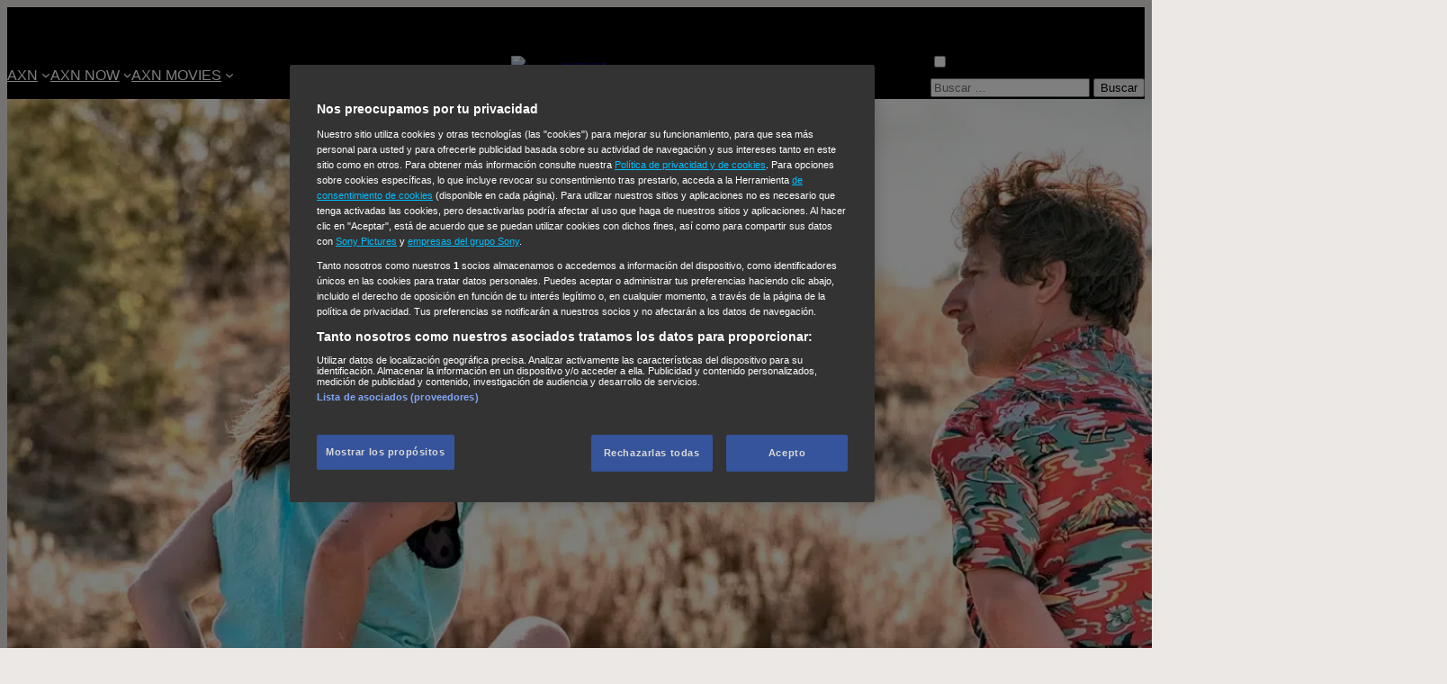

--- FILE ---
content_type: text/html; charset=UTF-8
request_url: https://www.axn.es/axnmovies/programas/palm-springs
body_size: 19171
content:
<!DOCTYPE html>
<html lang="es">
<head>
    <meta charset="UTF-8">
    <meta name="viewport" content="width=device-width, initial-scale=1">
    <meta name='robots' content='index, follow, max-image-preview:large, max-snippet:-1, max-video-preview:-1' />

	<!-- This site is optimized with the Yoast SEO plugin v26.6 - https://yoast.com/wordpress/plugins/seo/ -->
	<title>Palm Springs - AXN España</title>
	<meta name="description" content="Descubre todo sobre Palm Springs. En AXN España encontrarás contenido e información exclusiva de esta película. ¡No te lo pierdas!" />
	<link rel="canonical" href="https://www.axn.es/axnmovies/programas/palm-springs" />
	<meta property="og:locale" content="es_ES" />
	<meta property="og:type" content="article" />
	<meta property="og:title" content="Palm Springs - AXN España" />
	<meta property="og:description" content="Descubre todo sobre Palm Springs. En AXN España encontrarás contenido e información exclusiva de esta película. ¡No te lo pierdas!" />
	<meta property="og:url" content="https://www.axn.es/axnmovies/programas/palm-springs" />
	<meta property="og:site_name" content="AXN España" />
	<meta property="article:modified_time" content="2023-04-24T16:05:09+00:00" />
	<meta property="og:image" content="https://www.axn.es/wp-content/uploads/2023/03/palm_springs_stills-11_2000x1333_thumbnail-jpg-webp.webp" />
	<meta property="og:image:width" content="1600" />
	<meta property="og:image:height" content="900" />
	<meta property="og:image:type" content="image/jpeg" />
	<meta name="twitter:card" content="summary_large_image" />
	<script type="application/ld+json" class="yoast-schema-graph">{"@context":"https://schema.org","@graph":[{"@type":"WebPage","@id":"https://www.axn.es/axnmovies/programas/palm-springs","url":"https://www.axn.es/axnmovies/programas/palm-springs","name":"Palm Springs - AXN España","isPartOf":{"@id":"https://www.axn.es/#website"},"primaryImageOfPage":{"@id":"https://www.axn.es/axnmovies/programas/palm-springs#primaryimage"},"image":{"@id":"https://www.axn.es/axnmovies/programas/palm-springs#primaryimage"},"thumbnailUrl":"https://www.axn.es/wp-content/uploads/2023/03/palm_springs_stills-11_2000x1333_thumbnail-jpg-webp.webp","datePublished":"2023-02-27T16:03:22+00:00","dateModified":"2023-04-24T16:05:09+00:00","description":"Descubre todo sobre Palm Springs. En AXN España encontrarás contenido e información exclusiva de esta película. ¡No te lo pierdas!","breadcrumb":{"@id":"https://www.axn.es/axnmovies/programas/palm-springs#breadcrumb"},"inLanguage":"es","potentialAction":[{"@type":"ReadAction","target":["https://www.axn.es/axnmovies/programas/palm-springs"]}]},{"@type":"ImageObject","inLanguage":"es","@id":"https://www.axn.es/axnmovies/programas/palm-springs#primaryimage","url":"https://www.axn.es/wp-content/uploads/2023/03/palm_springs_stills-11_2000x1333_thumbnail-jpg-webp.webp","contentUrl":"https://www.axn.es/wp-content/uploads/2023/03/palm_springs_stills-11_2000x1333_thumbnail-jpg-webp.webp","width":1600,"height":900},{"@type":"BreadcrumbList","@id":"https://www.axn.es/axnmovies/programas/palm-springs#breadcrumb","itemListElement":[{"@type":"ListItem","position":1,"name":"Portada","item":"https://www.axn.es/"},{"@type":"ListItem","position":2,"name":"Palm Springs"}]},{"@type":"WebSite","@id":"https://www.axn.es/#website","url":"https://www.axn.es/","name":"AXN España","description":"Todo sobre AXN en España: vídeos, contenidos exclusivos, concursos, información sobre tus series y películas favoritas…","potentialAction":[{"@type":"SearchAction","target":{"@type":"EntryPoint","urlTemplate":"https://www.axn.es/?s={search_term_string}"},"query-input":{"@type":"PropertyValueSpecification","valueRequired":true,"valueName":"search_term_string"}}],"inLanguage":"es"}]}</script>
	<!-- / Yoast SEO plugin. -->


<style id='wp-img-auto-sizes-contain-inline-css'>
img:is([sizes=auto i],[sizes^="auto," i]){contain-intrinsic-size:3000px 1500px}
/*# sourceURL=wp-img-auto-sizes-contain-inline-css */
</style>
<style id='wp-block-image-inline-css'>
.wp-block-image>a,.wp-block-image>figure>a{display:inline-block}.wp-block-image img{box-sizing:border-box;height:auto;max-width:100%;vertical-align:bottom}@media not (prefers-reduced-motion){.wp-block-image img.hide{visibility:hidden}.wp-block-image img.show{animation:show-content-image .4s}}.wp-block-image[style*=border-radius] img,.wp-block-image[style*=border-radius]>a{border-radius:inherit}.wp-block-image.has-custom-border img{box-sizing:border-box}.wp-block-image.aligncenter{text-align:center}.wp-block-image.alignfull>a,.wp-block-image.alignwide>a{width:100%}.wp-block-image.alignfull img,.wp-block-image.alignwide img{height:auto;width:100%}.wp-block-image .aligncenter,.wp-block-image .alignleft,.wp-block-image .alignright,.wp-block-image.aligncenter,.wp-block-image.alignleft,.wp-block-image.alignright{display:table}.wp-block-image .aligncenter>figcaption,.wp-block-image .alignleft>figcaption,.wp-block-image .alignright>figcaption,.wp-block-image.aligncenter>figcaption,.wp-block-image.alignleft>figcaption,.wp-block-image.alignright>figcaption{caption-side:bottom;display:table-caption}.wp-block-image .alignleft{float:left;margin:.5em 1em .5em 0}.wp-block-image .alignright{float:right;margin:.5em 0 .5em 1em}.wp-block-image .aligncenter{margin-left:auto;margin-right:auto}.wp-block-image :where(figcaption){margin-bottom:1em;margin-top:.5em}.wp-block-image.is-style-circle-mask img{border-radius:9999px}@supports ((-webkit-mask-image:none) or (mask-image:none)) or (-webkit-mask-image:none){.wp-block-image.is-style-circle-mask img{border-radius:0;-webkit-mask-image:url('data:image/svg+xml;utf8,<svg viewBox="0 0 100 100" xmlns="http://www.w3.org/2000/svg"><circle cx="50" cy="50" r="50"/></svg>');mask-image:url('data:image/svg+xml;utf8,<svg viewBox="0 0 100 100" xmlns="http://www.w3.org/2000/svg"><circle cx="50" cy="50" r="50"/></svg>');mask-mode:alpha;-webkit-mask-position:center;mask-position:center;-webkit-mask-repeat:no-repeat;mask-repeat:no-repeat;-webkit-mask-size:contain;mask-size:contain}}:root :where(.wp-block-image.is-style-rounded img,.wp-block-image .is-style-rounded img){border-radius:9999px}.wp-block-image figure{margin:0}.wp-lightbox-container{display:flex;flex-direction:column;position:relative}.wp-lightbox-container img{cursor:zoom-in}.wp-lightbox-container img:hover+button{opacity:1}.wp-lightbox-container button{align-items:center;backdrop-filter:blur(16px) saturate(180%);background-color:#5a5a5a40;border:none;border-radius:4px;cursor:zoom-in;display:flex;height:20px;justify-content:center;opacity:0;padding:0;position:absolute;right:16px;text-align:center;top:16px;width:20px;z-index:100}@media not (prefers-reduced-motion){.wp-lightbox-container button{transition:opacity .2s ease}}.wp-lightbox-container button:focus-visible{outline:3px auto #5a5a5a40;outline:3px auto -webkit-focus-ring-color;outline-offset:3px}.wp-lightbox-container button:hover{cursor:pointer;opacity:1}.wp-lightbox-container button:focus{opacity:1}.wp-lightbox-container button:focus,.wp-lightbox-container button:hover,.wp-lightbox-container button:not(:hover):not(:active):not(.has-background){background-color:#5a5a5a40;border:none}.wp-lightbox-overlay{box-sizing:border-box;cursor:zoom-out;height:100vh;left:0;overflow:hidden;position:fixed;top:0;visibility:hidden;width:100%;z-index:100000}.wp-lightbox-overlay .close-button{align-items:center;cursor:pointer;display:flex;justify-content:center;min-height:40px;min-width:40px;padding:0;position:absolute;right:calc(env(safe-area-inset-right) + 16px);top:calc(env(safe-area-inset-top) + 16px);z-index:5000000}.wp-lightbox-overlay .close-button:focus,.wp-lightbox-overlay .close-button:hover,.wp-lightbox-overlay .close-button:not(:hover):not(:active):not(.has-background){background:none;border:none}.wp-lightbox-overlay .lightbox-image-container{height:var(--wp--lightbox-container-height);left:50%;overflow:hidden;position:absolute;top:50%;transform:translate(-50%,-50%);transform-origin:top left;width:var(--wp--lightbox-container-width);z-index:9999999999}.wp-lightbox-overlay .wp-block-image{align-items:center;box-sizing:border-box;display:flex;height:100%;justify-content:center;margin:0;position:relative;transform-origin:0 0;width:100%;z-index:3000000}.wp-lightbox-overlay .wp-block-image img{height:var(--wp--lightbox-image-height);min-height:var(--wp--lightbox-image-height);min-width:var(--wp--lightbox-image-width);width:var(--wp--lightbox-image-width)}.wp-lightbox-overlay .wp-block-image figcaption{display:none}.wp-lightbox-overlay button{background:none;border:none}.wp-lightbox-overlay .scrim{background-color:#fff;height:100%;opacity:.9;position:absolute;width:100%;z-index:2000000}.wp-lightbox-overlay.active{visibility:visible}@media not (prefers-reduced-motion){.wp-lightbox-overlay.active{animation:turn-on-visibility .25s both}.wp-lightbox-overlay.active img{animation:turn-on-visibility .35s both}.wp-lightbox-overlay.show-closing-animation:not(.active){animation:turn-off-visibility .35s both}.wp-lightbox-overlay.show-closing-animation:not(.active) img{animation:turn-off-visibility .25s both}.wp-lightbox-overlay.zoom.active{animation:none;opacity:1;visibility:visible}.wp-lightbox-overlay.zoom.active .lightbox-image-container{animation:lightbox-zoom-in .4s}.wp-lightbox-overlay.zoom.active .lightbox-image-container img{animation:none}.wp-lightbox-overlay.zoom.active .scrim{animation:turn-on-visibility .4s forwards}.wp-lightbox-overlay.zoom.show-closing-animation:not(.active){animation:none}.wp-lightbox-overlay.zoom.show-closing-animation:not(.active) .lightbox-image-container{animation:lightbox-zoom-out .4s}.wp-lightbox-overlay.zoom.show-closing-animation:not(.active) .lightbox-image-container img{animation:none}.wp-lightbox-overlay.zoom.show-closing-animation:not(.active) .scrim{animation:turn-off-visibility .4s forwards}}@keyframes show-content-image{0%{visibility:hidden}99%{visibility:hidden}to{visibility:visible}}@keyframes turn-on-visibility{0%{opacity:0}to{opacity:1}}@keyframes turn-off-visibility{0%{opacity:1;visibility:visible}99%{opacity:0;visibility:visible}to{opacity:0;visibility:hidden}}@keyframes lightbox-zoom-in{0%{transform:translate(calc((-100vw + var(--wp--lightbox-scrollbar-width))/2 + var(--wp--lightbox-initial-left-position)),calc(-50vh + var(--wp--lightbox-initial-top-position))) scale(var(--wp--lightbox-scale))}to{transform:translate(-50%,-50%) scale(1)}}@keyframes lightbox-zoom-out{0%{transform:translate(-50%,-50%) scale(1);visibility:visible}99%{visibility:visible}to{transform:translate(calc((-100vw + var(--wp--lightbox-scrollbar-width))/2 + var(--wp--lightbox-initial-left-position)),calc(-50vh + var(--wp--lightbox-initial-top-position))) scale(var(--wp--lightbox-scale));visibility:hidden}}

               .is-style-img--trapezoid img {
                   clip-path: polygon(20% 0%, 100% 0, 80% 100%, 0 100%);
               }
               @media (max-width: 435px) {
                .is-style-img--trapezoid img {
                    clip-path: polygon(0 0, 100% 0, 80% 100%, 0% 100%);
                }
			   }
/*# sourceURL=wp-block-image-inline-css */
</style>
<style id='wp-block-image-theme-inline-css'>
:root :where(.wp-block-image figcaption){color:#555;font-size:13px;text-align:center}.is-dark-theme :root :where(.wp-block-image figcaption){color:#ffffffa6}.wp-block-image{margin:0 0 1em}
/*# sourceURL=https://www.axn.es/wp-includes/blocks/image/theme.min.css */
</style>
<style id='wp-block-group-inline-css'>
.wp-block-group{box-sizing:border-box}:where(.wp-block-group.wp-block-group-is-layout-constrained){position:relative}
/*# sourceURL=https://www.axn.es/wp-includes/blocks/group/style.min.css */
</style>
<style id='wp-block-group-theme-inline-css'>
:where(.wp-block-group.has-background){padding:1.25em 2.375em}
/*# sourceURL=https://www.axn.es/wp-includes/blocks/group/theme.min.css */
</style>
<style id='wp-block-navigation-link-inline-css'>
.wp-block-navigation .wp-block-navigation-item__label{overflow-wrap:break-word}.wp-block-navigation .wp-block-navigation-item__description{display:none}.link-ui-tools{outline:1px solid #f0f0f0;padding:8px}.link-ui-block-inserter{padding-top:8px}.link-ui-block-inserter__back{margin-left:8px;text-transform:uppercase}
/*# sourceURL=https://www.axn.es/wp-includes/blocks/navigation-link/style.min.css */
</style>
<style id='wp-block-navigation-inline-css'>
.wp-block-navigation{position:relative}.wp-block-navigation ul{margin-bottom:0;margin-left:0;margin-top:0;padding-left:0}.wp-block-navigation ul,.wp-block-navigation ul li{list-style:none;padding:0}.wp-block-navigation .wp-block-navigation-item{align-items:center;background-color:inherit;display:flex;position:relative}.wp-block-navigation .wp-block-navigation-item .wp-block-navigation__submenu-container:empty{display:none}.wp-block-navigation .wp-block-navigation-item__content{display:block;z-index:1}.wp-block-navigation .wp-block-navigation-item__content.wp-block-navigation-item__content{color:inherit}.wp-block-navigation.has-text-decoration-underline .wp-block-navigation-item__content,.wp-block-navigation.has-text-decoration-underline .wp-block-navigation-item__content:active,.wp-block-navigation.has-text-decoration-underline .wp-block-navigation-item__content:focus{text-decoration:underline}.wp-block-navigation.has-text-decoration-line-through .wp-block-navigation-item__content,.wp-block-navigation.has-text-decoration-line-through .wp-block-navigation-item__content:active,.wp-block-navigation.has-text-decoration-line-through .wp-block-navigation-item__content:focus{text-decoration:line-through}.wp-block-navigation :where(a),.wp-block-navigation :where(a:active),.wp-block-navigation :where(a:focus){text-decoration:none}.wp-block-navigation .wp-block-navigation__submenu-icon{align-self:center;background-color:inherit;border:none;color:currentColor;display:inline-block;font-size:inherit;height:.6em;line-height:0;margin-left:.25em;padding:0;width:.6em}.wp-block-navigation .wp-block-navigation__submenu-icon svg{display:inline-block;stroke:currentColor;height:inherit;margin-top:.075em;width:inherit}.wp-block-navigation{--navigation-layout-justification-setting:flex-start;--navigation-layout-direction:row;--navigation-layout-wrap:wrap;--navigation-layout-justify:flex-start;--navigation-layout-align:center}.wp-block-navigation.is-vertical{--navigation-layout-direction:column;--navigation-layout-justify:initial;--navigation-layout-align:flex-start}.wp-block-navigation.no-wrap{--navigation-layout-wrap:nowrap}.wp-block-navigation.items-justified-center{--navigation-layout-justification-setting:center;--navigation-layout-justify:center}.wp-block-navigation.items-justified-center.is-vertical{--navigation-layout-align:center}.wp-block-navigation.items-justified-right{--navigation-layout-justification-setting:flex-end;--navigation-layout-justify:flex-end}.wp-block-navigation.items-justified-right.is-vertical{--navigation-layout-align:flex-end}.wp-block-navigation.items-justified-space-between{--navigation-layout-justification-setting:space-between;--navigation-layout-justify:space-between}.wp-block-navigation .has-child .wp-block-navigation__submenu-container{align-items:normal;background-color:inherit;color:inherit;display:flex;flex-direction:column;opacity:0;position:absolute;z-index:2}@media not (prefers-reduced-motion){.wp-block-navigation .has-child .wp-block-navigation__submenu-container{transition:opacity .1s linear}}.wp-block-navigation .has-child .wp-block-navigation__submenu-container{height:0;overflow:hidden;visibility:hidden;width:0}.wp-block-navigation .has-child .wp-block-navigation__submenu-container>.wp-block-navigation-item>.wp-block-navigation-item__content{display:flex;flex-grow:1;padding:.5em 1em}.wp-block-navigation .has-child .wp-block-navigation__submenu-container>.wp-block-navigation-item>.wp-block-navigation-item__content .wp-block-navigation__submenu-icon{margin-left:auto;margin-right:0}.wp-block-navigation .has-child .wp-block-navigation__submenu-container .wp-block-navigation-item__content{margin:0}.wp-block-navigation .has-child .wp-block-navigation__submenu-container{left:-1px;top:100%}@media (min-width:782px){.wp-block-navigation .has-child .wp-block-navigation__submenu-container .wp-block-navigation__submenu-container{left:100%;top:-1px}.wp-block-navigation .has-child .wp-block-navigation__submenu-container .wp-block-navigation__submenu-container:before{background:#0000;content:"";display:block;height:100%;position:absolute;right:100%;width:.5em}.wp-block-navigation .has-child .wp-block-navigation__submenu-container .wp-block-navigation__submenu-icon{margin-right:.25em}.wp-block-navigation .has-child .wp-block-navigation__submenu-container .wp-block-navigation__submenu-icon svg{transform:rotate(-90deg)}}.wp-block-navigation .has-child .wp-block-navigation-submenu__toggle[aria-expanded=true]~.wp-block-navigation__submenu-container,.wp-block-navigation .has-child:not(.open-on-click):hover>.wp-block-navigation__submenu-container,.wp-block-navigation .has-child:not(.open-on-click):not(.open-on-hover-click):focus-within>.wp-block-navigation__submenu-container{height:auto;min-width:200px;opacity:1;overflow:visible;visibility:visible;width:auto}.wp-block-navigation.has-background .has-child .wp-block-navigation__submenu-container{left:0;top:100%}@media (min-width:782px){.wp-block-navigation.has-background .has-child .wp-block-navigation__submenu-container .wp-block-navigation__submenu-container{left:100%;top:0}}.wp-block-navigation-submenu{display:flex;position:relative}.wp-block-navigation-submenu .wp-block-navigation__submenu-icon svg{stroke:currentColor}button.wp-block-navigation-item__content{background-color:initial;border:none;color:currentColor;font-family:inherit;font-size:inherit;font-style:inherit;font-weight:inherit;letter-spacing:inherit;line-height:inherit;text-align:left;text-transform:inherit}.wp-block-navigation-submenu__toggle{cursor:pointer}.wp-block-navigation-submenu__toggle[aria-expanded=true]+.wp-block-navigation__submenu-icon>svg,.wp-block-navigation-submenu__toggle[aria-expanded=true]>svg{transform:rotate(180deg)}.wp-block-navigation-item.open-on-click .wp-block-navigation-submenu__toggle{padding-left:0;padding-right:.85em}.wp-block-navigation-item.open-on-click .wp-block-navigation-submenu__toggle+.wp-block-navigation__submenu-icon{margin-left:-.6em;pointer-events:none}.wp-block-navigation-item.open-on-click button.wp-block-navigation-item__content:not(.wp-block-navigation-submenu__toggle){padding:0}.wp-block-navigation .wp-block-page-list,.wp-block-navigation__container,.wp-block-navigation__responsive-close,.wp-block-navigation__responsive-container,.wp-block-navigation__responsive-container-content,.wp-block-navigation__responsive-dialog{gap:inherit}:where(.wp-block-navigation.has-background .wp-block-navigation-item a:not(.wp-element-button)),:where(.wp-block-navigation.has-background .wp-block-navigation-submenu a:not(.wp-element-button)){padding:.5em 1em}:where(.wp-block-navigation .wp-block-navigation__submenu-container .wp-block-navigation-item a:not(.wp-element-button)),:where(.wp-block-navigation .wp-block-navigation__submenu-container .wp-block-navigation-submenu a:not(.wp-element-button)),:where(.wp-block-navigation .wp-block-navigation__submenu-container .wp-block-navigation-submenu button.wp-block-navigation-item__content),:where(.wp-block-navigation .wp-block-navigation__submenu-container .wp-block-pages-list__item button.wp-block-navigation-item__content){padding:.5em 1em}.wp-block-navigation.items-justified-right .wp-block-navigation__container .has-child .wp-block-navigation__submenu-container,.wp-block-navigation.items-justified-right .wp-block-page-list>.has-child .wp-block-navigation__submenu-container,.wp-block-navigation.items-justified-space-between .wp-block-page-list>.has-child:last-child .wp-block-navigation__submenu-container,.wp-block-navigation.items-justified-space-between>.wp-block-navigation__container>.has-child:last-child .wp-block-navigation__submenu-container{left:auto;right:0}.wp-block-navigation.items-justified-right .wp-block-navigation__container .has-child .wp-block-navigation__submenu-container .wp-block-navigation__submenu-container,.wp-block-navigation.items-justified-right .wp-block-page-list>.has-child .wp-block-navigation__submenu-container .wp-block-navigation__submenu-container,.wp-block-navigation.items-justified-space-between .wp-block-page-list>.has-child:last-child .wp-block-navigation__submenu-container .wp-block-navigation__submenu-container,.wp-block-navigation.items-justified-space-between>.wp-block-navigation__container>.has-child:last-child .wp-block-navigation__submenu-container .wp-block-navigation__submenu-container{left:-1px;right:-1px}@media (min-width:782px){.wp-block-navigation.items-justified-right .wp-block-navigation__container .has-child .wp-block-navigation__submenu-container .wp-block-navigation__submenu-container,.wp-block-navigation.items-justified-right .wp-block-page-list>.has-child .wp-block-navigation__submenu-container .wp-block-navigation__submenu-container,.wp-block-navigation.items-justified-space-between .wp-block-page-list>.has-child:last-child .wp-block-navigation__submenu-container .wp-block-navigation__submenu-container,.wp-block-navigation.items-justified-space-between>.wp-block-navigation__container>.has-child:last-child .wp-block-navigation__submenu-container .wp-block-navigation__submenu-container{left:auto;right:100%}}.wp-block-navigation:not(.has-background) .wp-block-navigation__submenu-container{background-color:#fff;border:1px solid #00000026}.wp-block-navigation.has-background .wp-block-navigation__submenu-container{background-color:inherit}.wp-block-navigation:not(.has-text-color) .wp-block-navigation__submenu-container{color:#000}.wp-block-navigation__container{align-items:var(--navigation-layout-align,initial);display:flex;flex-direction:var(--navigation-layout-direction,initial);flex-wrap:var(--navigation-layout-wrap,wrap);justify-content:var(--navigation-layout-justify,initial);list-style:none;margin:0;padding-left:0}.wp-block-navigation__container .is-responsive{display:none}.wp-block-navigation__container:only-child,.wp-block-page-list:only-child{flex-grow:1}@keyframes overlay-menu__fade-in-animation{0%{opacity:0;transform:translateY(.5em)}to{opacity:1;transform:translateY(0)}}.wp-block-navigation__responsive-container{bottom:0;display:none;left:0;position:fixed;right:0;top:0}.wp-block-navigation__responsive-container :where(.wp-block-navigation-item a){color:inherit}.wp-block-navigation__responsive-container .wp-block-navigation__responsive-container-content{align-items:var(--navigation-layout-align,initial);display:flex;flex-direction:var(--navigation-layout-direction,initial);flex-wrap:var(--navigation-layout-wrap,wrap);justify-content:var(--navigation-layout-justify,initial)}.wp-block-navigation__responsive-container:not(.is-menu-open.is-menu-open){background-color:inherit!important;color:inherit!important}.wp-block-navigation__responsive-container.is-menu-open{background-color:inherit;display:flex;flex-direction:column}@media not (prefers-reduced-motion){.wp-block-navigation__responsive-container.is-menu-open{animation:overlay-menu__fade-in-animation .1s ease-out;animation-fill-mode:forwards}}.wp-block-navigation__responsive-container.is-menu-open{overflow:auto;padding:clamp(1rem,var(--wp--style--root--padding-top),20rem) clamp(1rem,var(--wp--style--root--padding-right),20rem) clamp(1rem,var(--wp--style--root--padding-bottom),20rem) clamp(1rem,var(--wp--style--root--padding-left),20rem);z-index:100000}.wp-block-navigation__responsive-container.is-menu-open .wp-block-navigation__responsive-container-content{align-items:var(--navigation-layout-justification-setting,inherit);display:flex;flex-direction:column;flex-wrap:nowrap;overflow:visible;padding-top:calc(2rem + 24px)}.wp-block-navigation__responsive-container.is-menu-open .wp-block-navigation__responsive-container-content,.wp-block-navigation__responsive-container.is-menu-open .wp-block-navigation__responsive-container-content .wp-block-navigation__container,.wp-block-navigation__responsive-container.is-menu-open .wp-block-navigation__responsive-container-content .wp-block-page-list{justify-content:flex-start}.wp-block-navigation__responsive-container.is-menu-open .wp-block-navigation__responsive-container-content .wp-block-navigation__submenu-icon{display:none}.wp-block-navigation__responsive-container.is-menu-open .wp-block-navigation__responsive-container-content .has-child .wp-block-navigation__submenu-container{border:none;height:auto;min-width:200px;opacity:1;overflow:initial;padding-left:2rem;padding-right:2rem;position:static;visibility:visible;width:auto}.wp-block-navigation__responsive-container.is-menu-open .wp-block-navigation__responsive-container-content .wp-block-navigation__container,.wp-block-navigation__responsive-container.is-menu-open .wp-block-navigation__responsive-container-content .wp-block-navigation__submenu-container{gap:inherit}.wp-block-navigation__responsive-container.is-menu-open .wp-block-navigation__responsive-container-content .wp-block-navigation__submenu-container{padding-top:var(--wp--style--block-gap,2em)}.wp-block-navigation__responsive-container.is-menu-open .wp-block-navigation__responsive-container-content .wp-block-navigation-item__content{padding:0}.wp-block-navigation__responsive-container.is-menu-open .wp-block-navigation__responsive-container-content .wp-block-navigation-item,.wp-block-navigation__responsive-container.is-menu-open .wp-block-navigation__responsive-container-content .wp-block-navigation__container,.wp-block-navigation__responsive-container.is-menu-open .wp-block-navigation__responsive-container-content .wp-block-page-list{align-items:var(--navigation-layout-justification-setting,initial);display:flex;flex-direction:column}.wp-block-navigation__responsive-container.is-menu-open .wp-block-navigation-item,.wp-block-navigation__responsive-container.is-menu-open .wp-block-navigation-item .wp-block-navigation__submenu-container,.wp-block-navigation__responsive-container.is-menu-open .wp-block-navigation__container,.wp-block-navigation__responsive-container.is-menu-open .wp-block-page-list{background:#0000!important;color:inherit!important}.wp-block-navigation__responsive-container.is-menu-open .wp-block-navigation__submenu-container.wp-block-navigation__submenu-container.wp-block-navigation__submenu-container.wp-block-navigation__submenu-container{left:auto;right:auto}@media (min-width:600px){.wp-block-navigation__responsive-container:not(.hidden-by-default):not(.is-menu-open){background-color:inherit;display:block;position:relative;width:100%;z-index:auto}.wp-block-navigation__responsive-container:not(.hidden-by-default):not(.is-menu-open) .wp-block-navigation__responsive-container-close{display:none}.wp-block-navigation__responsive-container.is-menu-open .wp-block-navigation__submenu-container.wp-block-navigation__submenu-container.wp-block-navigation__submenu-container.wp-block-navigation__submenu-container{left:0}}.wp-block-navigation:not(.has-background) .wp-block-navigation__responsive-container.is-menu-open{background-color:#fff}.wp-block-navigation:not(.has-text-color) .wp-block-navigation__responsive-container.is-menu-open{color:#000}.wp-block-navigation__toggle_button_label{font-size:1rem;font-weight:700}.wp-block-navigation__responsive-container-close,.wp-block-navigation__responsive-container-open{background:#0000;border:none;color:currentColor;cursor:pointer;margin:0;padding:0;text-transform:inherit;vertical-align:middle}.wp-block-navigation__responsive-container-close svg,.wp-block-navigation__responsive-container-open svg{fill:currentColor;display:block;height:24px;pointer-events:none;width:24px}.wp-block-navigation__responsive-container-open{display:flex}.wp-block-navigation__responsive-container-open.wp-block-navigation__responsive-container-open.wp-block-navigation__responsive-container-open{font-family:inherit;font-size:inherit;font-weight:inherit}@media (min-width:600px){.wp-block-navigation__responsive-container-open:not(.always-shown){display:none}}.wp-block-navigation__responsive-container-close{position:absolute;right:0;top:0;z-index:2}.wp-block-navigation__responsive-container-close.wp-block-navigation__responsive-container-close.wp-block-navigation__responsive-container-close{font-family:inherit;font-size:inherit;font-weight:inherit}.wp-block-navigation__responsive-close{width:100%}.has-modal-open .wp-block-navigation__responsive-close{margin-left:auto;margin-right:auto;max-width:var(--wp--style--global--wide-size,100%)}.wp-block-navigation__responsive-close:focus{outline:none}.is-menu-open .wp-block-navigation__responsive-close,.is-menu-open .wp-block-navigation__responsive-container-content,.is-menu-open .wp-block-navigation__responsive-dialog{box-sizing:border-box}.wp-block-navigation__responsive-dialog{position:relative}.has-modal-open .admin-bar .is-menu-open .wp-block-navigation__responsive-dialog{margin-top:46px}@media (min-width:782px){.has-modal-open .admin-bar .is-menu-open .wp-block-navigation__responsive-dialog{margin-top:32px}}html.has-modal-open{overflow:hidden}
/*# sourceURL=https://www.axn.es/wp-includes/blocks/navigation/style.min.css */
</style>
<style id='wp-block-columns-inline-css'>
.wp-block-columns{box-sizing:border-box;display:flex;flex-wrap:wrap!important}@media (min-width:782px){.wp-block-columns{flex-wrap:nowrap!important}}.wp-block-columns{align-items:normal!important}.wp-block-columns.are-vertically-aligned-top{align-items:flex-start}.wp-block-columns.are-vertically-aligned-center{align-items:center}.wp-block-columns.are-vertically-aligned-bottom{align-items:flex-end}@media (max-width:781px){.wp-block-columns:not(.is-not-stacked-on-mobile)>.wp-block-column{flex-basis:100%!important}}@media (min-width:782px){.wp-block-columns:not(.is-not-stacked-on-mobile)>.wp-block-column{flex-basis:0;flex-grow:1}.wp-block-columns:not(.is-not-stacked-on-mobile)>.wp-block-column[style*=flex-basis]{flex-grow:0}}.wp-block-columns.is-not-stacked-on-mobile{flex-wrap:nowrap!important}.wp-block-columns.is-not-stacked-on-mobile>.wp-block-column{flex-basis:0;flex-grow:1}.wp-block-columns.is-not-stacked-on-mobile>.wp-block-column[style*=flex-basis]{flex-grow:0}:where(.wp-block-columns){margin-bottom:1.75em}:where(.wp-block-columns.has-background){padding:1.25em 2.375em}.wp-block-column{flex-grow:1;min-width:0;overflow-wrap:break-word;word-break:break-word}.wp-block-column.is-vertically-aligned-top{align-self:flex-start}.wp-block-column.is-vertically-aligned-center{align-self:center}.wp-block-column.is-vertically-aligned-bottom{align-self:flex-end}.wp-block-column.is-vertically-aligned-stretch{align-self:stretch}.wp-block-column.is-vertically-aligned-bottom,.wp-block-column.is-vertically-aligned-center,.wp-block-column.is-vertically-aligned-top{width:100%}
/*# sourceURL=https://www.axn.es/wp-includes/blocks/columns/style.min.css */
</style>
<style id='wp-block-template-part-theme-inline-css'>
:root :where(.wp-block-template-part.has-background){margin-bottom:0;margin-top:0;padding:1.25em 2.375em}
/*# sourceURL=https://www.axn.es/wp-includes/blocks/template-part/theme.min.css */
</style>
<style id='wp-block-paragraph-inline-css'>
.is-small-text{font-size:.875em}.is-regular-text{font-size:1em}.is-large-text{font-size:2.25em}.is-larger-text{font-size:3em}.has-drop-cap:not(:focus):first-letter{float:left;font-size:8.4em;font-style:normal;font-weight:100;line-height:.68;margin:.05em .1em 0 0;text-transform:uppercase}body.rtl .has-drop-cap:not(:focus):first-letter{float:none;margin-left:.1em}p.has-drop-cap.has-background{overflow:hidden}:root :where(p.has-background){padding:1.25em 2.375em}:where(p.has-text-color:not(.has-link-color)) a{color:inherit}p.has-text-align-left[style*="writing-mode:vertical-lr"],p.has-text-align-right[style*="writing-mode:vertical-rl"]{rotate:180deg}
/*# sourceURL=https://www.axn.es/wp-includes/blocks/paragraph/style.min.css */
</style>
<style id='wp-block-spacer-inline-css'>
.wp-block-spacer{clear:both}
/*# sourceURL=https://www.axn.es/wp-includes/blocks/spacer/style.min.css */
</style>
<style id='wp-block-library-inline-css'>
:root{--wp-block-synced-color:#7a00df;--wp-block-synced-color--rgb:122,0,223;--wp-bound-block-color:var(--wp-block-synced-color);--wp-editor-canvas-background:#ddd;--wp-admin-theme-color:#007cba;--wp-admin-theme-color--rgb:0,124,186;--wp-admin-theme-color-darker-10:#006ba1;--wp-admin-theme-color-darker-10--rgb:0,107,160.5;--wp-admin-theme-color-darker-20:#005a87;--wp-admin-theme-color-darker-20--rgb:0,90,135;--wp-admin-border-width-focus:2px}@media (min-resolution:192dpi){:root{--wp-admin-border-width-focus:1.5px}}.wp-element-button{cursor:pointer}:root .has-very-light-gray-background-color{background-color:#eee}:root .has-very-dark-gray-background-color{background-color:#313131}:root .has-very-light-gray-color{color:#eee}:root .has-very-dark-gray-color{color:#313131}:root .has-vivid-green-cyan-to-vivid-cyan-blue-gradient-background{background:linear-gradient(135deg,#00d084,#0693e3)}:root .has-purple-crush-gradient-background{background:linear-gradient(135deg,#34e2e4,#4721fb 50%,#ab1dfe)}:root .has-hazy-dawn-gradient-background{background:linear-gradient(135deg,#faaca8,#dad0ec)}:root .has-subdued-olive-gradient-background{background:linear-gradient(135deg,#fafae1,#67a671)}:root .has-atomic-cream-gradient-background{background:linear-gradient(135deg,#fdd79a,#004a59)}:root .has-nightshade-gradient-background{background:linear-gradient(135deg,#330968,#31cdcf)}:root .has-midnight-gradient-background{background:linear-gradient(135deg,#020381,#2874fc)}:root{--wp--preset--font-size--normal:16px;--wp--preset--font-size--huge:42px}.has-regular-font-size{font-size:1em}.has-larger-font-size{font-size:2.625em}.has-normal-font-size{font-size:var(--wp--preset--font-size--normal)}.has-huge-font-size{font-size:var(--wp--preset--font-size--huge)}.has-text-align-center{text-align:center}.has-text-align-left{text-align:left}.has-text-align-right{text-align:right}.has-fit-text{white-space:nowrap!important}#end-resizable-editor-section{display:none}.aligncenter{clear:both}.items-justified-left{justify-content:flex-start}.items-justified-center{justify-content:center}.items-justified-right{justify-content:flex-end}.items-justified-space-between{justify-content:space-between}.screen-reader-text{border:0;clip-path:inset(50%);height:1px;margin:-1px;overflow:hidden;padding:0;position:absolute;width:1px;word-wrap:normal!important}.screen-reader-text:focus{background-color:#ddd;clip-path:none;color:#444;display:block;font-size:1em;height:auto;left:5px;line-height:normal;padding:15px 23px 14px;text-decoration:none;top:5px;width:auto;z-index:100000}html :where(.has-border-color){border-style:solid}html :where([style*=border-top-color]){border-top-style:solid}html :where([style*=border-right-color]){border-right-style:solid}html :where([style*=border-bottom-color]){border-bottom-style:solid}html :where([style*=border-left-color]){border-left-style:solid}html :where([style*=border-width]){border-style:solid}html :where([style*=border-top-width]){border-top-style:solid}html :where([style*=border-right-width]){border-right-style:solid}html :where([style*=border-bottom-width]){border-bottom-style:solid}html :where([style*=border-left-width]){border-left-style:solid}html :where(img[class*=wp-image-]){height:auto;max-width:100%}:where(figure){margin:0 0 1em}html :where(.is-position-sticky){--wp-admin--admin-bar--position-offset:var(--wp-admin--admin-bar--height,0px)}@media screen and (max-width:600px){html :where(.is-position-sticky){--wp-admin--admin-bar--position-offset:0px}}
/*# sourceURL=/wp-includes/css/dist/block-library/common.min.css */
</style>
<style id='global-styles-inline-css'>
:root{--wp--preset--aspect-ratio--square: 1;--wp--preset--aspect-ratio--4-3: 4/3;--wp--preset--aspect-ratio--3-4: 3/4;--wp--preset--aspect-ratio--3-2: 3/2;--wp--preset--aspect-ratio--2-3: 2/3;--wp--preset--aspect-ratio--16-9: 16/9;--wp--preset--aspect-ratio--9-16: 9/16;--wp--preset--color--black: #000000;--wp--preset--color--cyan-bluish-gray: #abb8c3;--wp--preset--color--white: #ffffff;--wp--preset--color--pale-pink: #f78da7;--wp--preset--color--vivid-red: #cf2e2e;--wp--preset--color--luminous-vivid-orange: #ff6900;--wp--preset--color--luminous-vivid-amber: #fcb900;--wp--preset--color--light-green-cyan: #7bdcb5;--wp--preset--color--vivid-green-cyan: #00d084;--wp--preset--color--pale-cyan-blue: #8ed1fc;--wp--preset--color--vivid-cyan-blue: #0693e3;--wp--preset--color--vivid-purple: #9b51e0;--wp--preset--color--axn-bg: #EBE8E6;--wp--preset--color--axn-fg: #1D1F25;--wp--preset--color--axn-bg-alt: rgba(255, 255, 255, 0.6);--wp--preset--color--axn-fg-alt: #FDFDFD;--wp--preset--color--axn-accent: #C26148;--wp--preset--color--axn-white: #FFFFFF;--wp--preset--gradient--vivid-cyan-blue-to-vivid-purple: linear-gradient(135deg,rgb(6,147,227) 0%,rgb(155,81,224) 100%);--wp--preset--gradient--light-green-cyan-to-vivid-green-cyan: linear-gradient(135deg,rgb(122,220,180) 0%,rgb(0,208,130) 100%);--wp--preset--gradient--luminous-vivid-amber-to-luminous-vivid-orange: linear-gradient(135deg,rgb(252,185,0) 0%,rgb(255,105,0) 100%);--wp--preset--gradient--luminous-vivid-orange-to-vivid-red: linear-gradient(135deg,rgb(255,105,0) 0%,rgb(207,46,46) 100%);--wp--preset--gradient--very-light-gray-to-cyan-bluish-gray: linear-gradient(135deg,rgb(238,238,238) 0%,rgb(169,184,195) 100%);--wp--preset--gradient--cool-to-warm-spectrum: linear-gradient(135deg,rgb(74,234,220) 0%,rgb(151,120,209) 20%,rgb(207,42,186) 40%,rgb(238,44,130) 60%,rgb(251,105,98) 80%,rgb(254,248,76) 100%);--wp--preset--gradient--blush-light-purple: linear-gradient(135deg,rgb(255,206,236) 0%,rgb(152,150,240) 100%);--wp--preset--gradient--blush-bordeaux: linear-gradient(135deg,rgb(254,205,165) 0%,rgb(254,45,45) 50%,rgb(107,0,62) 100%);--wp--preset--gradient--luminous-dusk: linear-gradient(135deg,rgb(255,203,112) 0%,rgb(199,81,192) 50%,rgb(65,88,208) 100%);--wp--preset--gradient--pale-ocean: linear-gradient(135deg,rgb(255,245,203) 0%,rgb(182,227,212) 50%,rgb(51,167,181) 100%);--wp--preset--gradient--electric-grass: linear-gradient(135deg,rgb(202,248,128) 0%,rgb(113,206,126) 100%);--wp--preset--gradient--midnight: linear-gradient(135deg,rgb(2,3,129) 0%,rgb(40,116,252) 100%);--wp--preset--font-size--small: clamp(0.875rem, 0.875rem + ((1vw - 0.2rem) * 1), 0.875rem);--wp--preset--font-size--medium: clamp(1.125rem, 1.125rem + ((1vw - 0.2rem) * 1), 1.125rem);--wp--preset--font-size--large: clamp(1.5rem, 1.5rem + ((1vw - 0.2rem) * 1), 1.5rem);--wp--preset--font-size--x-large: clamp(1.125rem, 1.125rem + ((1vw - 0.2rem) * 0.5), 1.625rem);--wp--preset--font-size--normal: clamp(1rem, 1rem + ((1vw - 0.2rem) * 1), 1rem);--wp--preset--font-size--huge: clamp(1.25rem, 1.25rem + ((1vw - 0.2rem) * 0.75), 2rem);--wp--preset--font-family--body: "AXN font", sans-serif;--wp--preset--font-family--headings: "AXN font", sans-serif;--wp--preset--spacing--20: 0.44rem;--wp--preset--spacing--30: 0.67rem;--wp--preset--spacing--40: 1rem;--wp--preset--spacing--50: 1.5rem;--wp--preset--spacing--60: 2.25rem;--wp--preset--spacing--70: 3.38rem;--wp--preset--spacing--80: 5.06rem;--wp--preset--shadow--natural: 6px 6px 9px rgba(0, 0, 0, 0.2);--wp--preset--shadow--deep: 12px 12px 50px rgba(0, 0, 0, 0.4);--wp--preset--shadow--sharp: 6px 6px 0px rgba(0, 0, 0, 0.2);--wp--preset--shadow--outlined: 6px 6px 0px -3px rgb(255, 255, 255), 6px 6px rgb(0, 0, 0);--wp--preset--shadow--crisp: 6px 6px 0px rgb(0, 0, 0);--wp--custom--opt-out-of-parent-style-variations: ;--wp--custom--alignment--aligned-max-width: 50%;--wp--custom--button--border--color: b6b6b6;--wp--custom--button--border--radius: 4px;--wp--custom--button--border--style: solid;--wp--custom--button--border--width: 2px;--wp--custom--button--color--background: transparent;--wp--custom--button--color--text: #b6b6b6;--wp--custom--button--hover--color--text: white;--wp--custom--button--hover--color--background: black;--wp--custom--button--hover--border--color: black;--wp--custom--button--spacing--padding--top: 0.313rem;--wp--custom--button--spacing--padding--bottom: 0.313rem;--wp--custom--button--spacing--padding--left: 1.25rem;--wp--custom--button--spacing--padding--right: 1.25rem;--wp--custom--button--typography--font-size: var(--wp--preset--font-size--normal);--wp--custom--button--typography--font-weight: normal;--wp--custom--button--typography--line-height: 2;--wp--custom--button--typography--tex-transform: uppercase;--wp--custom--button--outline--color--text: var(--wp--custom--color--primary);--wp--custom--button--outline--color--background: var(--wp--custom--color--background);--wp--custom--button--outline--border--color: var(--wp--custom--color--primary);--wp--custom--button--outline--hover--color--text: var(--wp--custom--color--background);--wp--custom--button--outline--hover--color--background: var(--wp--custom--color--secondary);--wp--custom--button--outline--hover--border--color: var(--wp--custom--color--primary);--wp--custom--color--foreground: var(--wp--preset--color--foreground);--wp--custom--color--background: var(--wp--preset--color--background);--wp--custom--color--primary: var(--wp--preset--color--primary);--wp--custom--color--secondary: var(--wp--preset--color--secondary);--wp--custom--color--tertiary: var(--wp--preset--color--tertiary);--wp--custom--font-sizes--x-small: 0.875rem;--wp--custom--font-sizes--normal: 1.125rem;--wp--custom--font-sizes--huge: 3rem;--wp--custom--form--padding: calc( 0.5 * var(--wp--custom--gap--horizontal) );--wp--custom--form--border--color: #EFEFEF;--wp--custom--form--border--radius: 0;--wp--custom--form--border--style: solid;--wp--custom--form--border--width: 2px;--wp--custom--form--checkbox--checked--content: "\2715";--wp--custom--form--checkbox--checked--font-size: var(--wp--custom--font-sizes--x-small);--wp--custom--form--checkbox--checked--position--left: 3px;--wp--custom--form--checkbox--checked--position--top: 3px;--wp--custom--form--checkbox--checked--sizing--height: 12px;--wp--custom--form--checkbox--checked--sizing--width: 12px;--wp--custom--form--checkbox--unchecked--content: "";--wp--custom--form--checkbox--unchecked--position--left: 0;--wp--custom--form--checkbox--unchecked--position--top: 0.2em;--wp--custom--form--checkbox--unchecked--sizing--height: 16px;--wp--custom--form--checkbox--unchecked--sizing--width: 16px;--wp--custom--form--color--background: transparent;--wp--custom--form--color--box-shadow: none;--wp--custom--form--color--text: inherit;--wp--custom--form--label--spacing--margin--bottom: var(--wp--custom--gap--baseline);--wp--custom--form--label--typography--font-size: var(--wp--custom--font-sizes--x-small);--wp--custom--form--label--typography--font-weight: normal;--wp--custom--form--label--typography--letter-spacing: normal;--wp--custom--form--label--typography--text-transform: none;--wp--custom--form--typography--font-size: var(--wp--custom--font-sizes--normal);--wp--custom--gallery--caption--font-size: var(--wp--preset--font-size--small);--wp--custom--body--typography--line-height: 1.6;--wp--custom--heading--typography--font-weight: 400;--wp--custom--heading--typography--line-height: 1.125;--wp--custom--latest-posts--meta--color--text: var(--wp--custom--color--primary);--wp--custom--layout--content-size: 620px;--wp--custom--gap--baseline: 12px;--wp--custom--gap--horizontal: 12px;--wp--custom--gap--vertical: min(30px, 5vw);--wp--custom--navigation--submenu--border--color: var(--wp--custom--color--primary);--wp--custom--navigation--submenu--border--radius: var(--wp--custom--form--border--radius);--wp--custom--navigation--submenu--border--style: var(--wp--custom--form--border--style);--wp--custom--navigation--submenu--border--width: var(--wp--custom--form--border--width);--wp--custom--navigation--submenu--color--background: var(--wp--custom--color--background);--wp--custom--navigation--submenu--color--text: var(--wp--custom--color--foreground);--wp--custom--paragraph--dropcap--margin: .1em .1em 0 0;--wp--custom--paragraph--dropcap--typography--font-size: 110px;--wp--custom--paragraph--dropcap--typography--font-weight: 400;--wp--custom--post-author--typography--font-weight: normal;--wp--custom--post-comment--typography--font-size: var(--wp--custom--font-sizes--normal);--wp--custom--post-comment--typography--line-height: var(--wp--custom--body--typography--line-height);--wp--custom--pullquote--citation--typography--font-size: var(--wp--custom--font-sizes--x-small);--wp--custom--pullquote--citation--typography--font-family: inherit;--wp--custom--pullquote--citation--typography--font-style: italic;--wp--custom--pullquote--citation--spacing--margin--top: var(--wp--custom--gap--vertical);--wp--custom--pullquote--typography--text-align: left;--wp--custom--quote--citation--typography--font-size: var(--wp--custom--font-sizes--x-small);--wp--custom--quote--citation--typography--font-style: italic;--wp--custom--quote--citation--typography--font-weight: 400;--wp--custom--quote--typography--text-align: left;--wp--custom--separator--opacity: 1;--wp--custom--separator--width: 150px;--wp--custom--table--figcaption--typography--font-size: var(--wp--custom--font-sizes--x-small);--wp--custom--video--caption--text-align: center;--wp--custom--video--caption--margin: var(--wp--custom--gap--vertical) auto;--wp--custom--headings--typography--font-family: var(--wp--preset--font-family--headings);--wp--custom--typography--font-smoothing--moz: grayscale;--wp--custom--typography--font-smoothing--webkit: antialiased;}:root { --wp--style--global--content-size: 1420px;--wp--style--global--wide-size: 1920px; }:where(body) { margin: 0; }.wp-site-blocks > .alignleft { float: left; margin-right: 2em; }.wp-site-blocks > .alignright { float: right; margin-left: 2em; }.wp-site-blocks > .aligncenter { justify-content: center; margin-left: auto; margin-right: auto; }:where(.wp-site-blocks) > * { margin-block-start: 0.75rem; margin-block-end: 0; }:where(.wp-site-blocks) > :first-child { margin-block-start: 0; }:where(.wp-site-blocks) > :last-child { margin-block-end: 0; }:root { --wp--style--block-gap: 0.75rem; }:root :where(.is-layout-flow) > :first-child{margin-block-start: 0;}:root :where(.is-layout-flow) > :last-child{margin-block-end: 0;}:root :where(.is-layout-flow) > *{margin-block-start: 0.75rem;margin-block-end: 0;}:root :where(.is-layout-constrained) > :first-child{margin-block-start: 0;}:root :where(.is-layout-constrained) > :last-child{margin-block-end: 0;}:root :where(.is-layout-constrained) > *{margin-block-start: 0.75rem;margin-block-end: 0;}:root :where(.is-layout-flex){gap: 0.75rem;}:root :where(.is-layout-grid){gap: 0.75rem;}.is-layout-flow > .alignleft{float: left;margin-inline-start: 0;margin-inline-end: 2em;}.is-layout-flow > .alignright{float: right;margin-inline-start: 2em;margin-inline-end: 0;}.is-layout-flow > .aligncenter{margin-left: auto !important;margin-right: auto !important;}.is-layout-constrained > .alignleft{float: left;margin-inline-start: 0;margin-inline-end: 2em;}.is-layout-constrained > .alignright{float: right;margin-inline-start: 2em;margin-inline-end: 0;}.is-layout-constrained > .aligncenter{margin-left: auto !important;margin-right: auto !important;}.is-layout-constrained > :where(:not(.alignleft):not(.alignright):not(.alignfull)){max-width: var(--wp--style--global--content-size);margin-left: auto !important;margin-right: auto !important;}.is-layout-constrained > .alignwide{max-width: var(--wp--style--global--wide-size);}body .is-layout-flex{display: flex;}.is-layout-flex{flex-wrap: wrap;align-items: center;}.is-layout-flex > :is(*, div){margin: 0;}body .is-layout-grid{display: grid;}.is-layout-grid > :is(*, div){margin: 0;}body{background-color: var(--wp--preset--color--axn-bg);color: var(--wp--preset--color--axn-white);font-family: var(--wp--preset--font-family--body);font-size: var(--wp--preset--font-size--normal);font-weight: 400;line-height: 1.7;padding-top: 0;padding-right: 0;padding-bottom: 0;padding-left: 0;}a:where(:not(.wp-element-button)){color: var(--wp--preset--color--axn-bg);text-decoration: none;}:root :where(a:where(:not(.wp-element-button)):hover){text-decoration: none;}:root :where(a:where(:not(.wp-element-button)):focus){text-decoration: none;}:root :where(a:where(:not(.wp-element-button)):active){text-decoration: none;}h1{font-family: var(--wp--preset--font-family--headings);font-size: var(--wp--preset--font-size--huge);font-weight: 600;line-height: 1.25;margin-top: var(--wp--custom--gap--vertical);margin-bottom: var(--wp--custom--gap--vertical);}h2{font-family: var(--wp--preset--font-family--headings);font-size: var(--wp--preset--font-size--x-large);font-weight: 600;line-height: 1.35;margin-top: var(--wp--custom--gap--vertical);margin-bottom: 0.75rem;}h3{font-family: var(--wp--preset--font-family--headings);font-size: var(--wp--preset--font-size--small);font-weight: 600;line-height: 1.35;margin-top: var(--wp--custom--gap--vertical);margin-bottom: var(--wp--custom--gap--vertical);}h4{font-family: var(--wp--preset--font-family--headings);font-size: var(--wp--preset--font-size--small);font-weight: 600;line-height: 1.4;margin-top: var(--wp--custom--gap--vertical);margin-bottom: var(--wp--custom--gap--vertical);}h5{font-family: var(--wp--preset--font-family--headings);font-size: var(--wp--preset--font-size--small);font-weight: 600;line-height: 1.55;margin-top: var(--wp--custom--gap--vertical);margin-bottom: var(--wp--custom--gap--vertical);}h6{font-family: var(--wp--preset--font-family--headings);font-size: var(--wp--preset--font-size--small);font-weight: 600;line-height: 1.6;margin-top: var(--wp--custom--gap--vertical);margin-bottom: var(--wp--custom--gap--vertical);}:root :where(.wp-element-button, .wp-block-button__link){background-color: var(--wp--custom--button--color--background);border-radius: var(--wp--custom--button--border--radius);border-width: 0;color: var(--wp--custom--button--color--text);font-family: var(--wp--preset--font-family--body-font);font-size: var(--wp--custom--button--typography--font-size);font-style: inherit;font-weight: var(--wp--custom--button--typography--font-weight);letter-spacing: inherit;line-height: var(--wp--custom--button--typography--line-height);padding-top: calc( var(--wp--custom--button--spacing--padding--top) + var(--wp--custom--button--border--width) );padding-right: calc( var(--wp--custom--button--spacing--padding--right) + var(--wp--custom--button--border--width) );padding-bottom: calc( var(--wp--custom--button--spacing--padding--bottom) + var(--wp--custom--button--border--width) );padding-left: calc( var(--wp--custom--button--spacing--padding--left) + var(--wp--custom--button--border--width) );text-decoration: none;text-transform: inherit;}.has-black-color{color: var(--wp--preset--color--black) !important;}.has-cyan-bluish-gray-color{color: var(--wp--preset--color--cyan-bluish-gray) !important;}.has-white-color{color: var(--wp--preset--color--white) !important;}.has-pale-pink-color{color: var(--wp--preset--color--pale-pink) !important;}.has-vivid-red-color{color: var(--wp--preset--color--vivid-red) !important;}.has-luminous-vivid-orange-color{color: var(--wp--preset--color--luminous-vivid-orange) !important;}.has-luminous-vivid-amber-color{color: var(--wp--preset--color--luminous-vivid-amber) !important;}.has-light-green-cyan-color{color: var(--wp--preset--color--light-green-cyan) !important;}.has-vivid-green-cyan-color{color: var(--wp--preset--color--vivid-green-cyan) !important;}.has-pale-cyan-blue-color{color: var(--wp--preset--color--pale-cyan-blue) !important;}.has-vivid-cyan-blue-color{color: var(--wp--preset--color--vivid-cyan-blue) !important;}.has-vivid-purple-color{color: var(--wp--preset--color--vivid-purple) !important;}.has-axn-bg-color{color: var(--wp--preset--color--axn-bg) !important;}.has-axn-fg-color{color: var(--wp--preset--color--axn-fg) !important;}.has-axn-bg-alt-color{color: var(--wp--preset--color--axn-bg-alt) !important;}.has-axn-fg-alt-color{color: var(--wp--preset--color--axn-fg-alt) !important;}.has-axn-accent-color{color: var(--wp--preset--color--axn-accent) !important;}.has-axn-white-color{color: var(--wp--preset--color--axn-white) !important;}.has-black-background-color{background-color: var(--wp--preset--color--black) !important;}.has-cyan-bluish-gray-background-color{background-color: var(--wp--preset--color--cyan-bluish-gray) !important;}.has-white-background-color{background-color: var(--wp--preset--color--white) !important;}.has-pale-pink-background-color{background-color: var(--wp--preset--color--pale-pink) !important;}.has-vivid-red-background-color{background-color: var(--wp--preset--color--vivid-red) !important;}.has-luminous-vivid-orange-background-color{background-color: var(--wp--preset--color--luminous-vivid-orange) !important;}.has-luminous-vivid-amber-background-color{background-color: var(--wp--preset--color--luminous-vivid-amber) !important;}.has-light-green-cyan-background-color{background-color: var(--wp--preset--color--light-green-cyan) !important;}.has-vivid-green-cyan-background-color{background-color: var(--wp--preset--color--vivid-green-cyan) !important;}.has-pale-cyan-blue-background-color{background-color: var(--wp--preset--color--pale-cyan-blue) !important;}.has-vivid-cyan-blue-background-color{background-color: var(--wp--preset--color--vivid-cyan-blue) !important;}.has-vivid-purple-background-color{background-color: var(--wp--preset--color--vivid-purple) !important;}.has-axn-bg-background-color{background-color: var(--wp--preset--color--axn-bg) !important;}.has-axn-fg-background-color{background-color: var(--wp--preset--color--axn-fg) !important;}.has-axn-bg-alt-background-color{background-color: var(--wp--preset--color--axn-bg-alt) !important;}.has-axn-fg-alt-background-color{background-color: var(--wp--preset--color--axn-fg-alt) !important;}.has-axn-accent-background-color{background-color: var(--wp--preset--color--axn-accent) !important;}.has-axn-white-background-color{background-color: var(--wp--preset--color--axn-white) !important;}.has-black-border-color{border-color: var(--wp--preset--color--black) !important;}.has-cyan-bluish-gray-border-color{border-color: var(--wp--preset--color--cyan-bluish-gray) !important;}.has-white-border-color{border-color: var(--wp--preset--color--white) !important;}.has-pale-pink-border-color{border-color: var(--wp--preset--color--pale-pink) !important;}.has-vivid-red-border-color{border-color: var(--wp--preset--color--vivid-red) !important;}.has-luminous-vivid-orange-border-color{border-color: var(--wp--preset--color--luminous-vivid-orange) !important;}.has-luminous-vivid-amber-border-color{border-color: var(--wp--preset--color--luminous-vivid-amber) !important;}.has-light-green-cyan-border-color{border-color: var(--wp--preset--color--light-green-cyan) !important;}.has-vivid-green-cyan-border-color{border-color: var(--wp--preset--color--vivid-green-cyan) !important;}.has-pale-cyan-blue-border-color{border-color: var(--wp--preset--color--pale-cyan-blue) !important;}.has-vivid-cyan-blue-border-color{border-color: var(--wp--preset--color--vivid-cyan-blue) !important;}.has-vivid-purple-border-color{border-color: var(--wp--preset--color--vivid-purple) !important;}.has-axn-bg-border-color{border-color: var(--wp--preset--color--axn-bg) !important;}.has-axn-fg-border-color{border-color: var(--wp--preset--color--axn-fg) !important;}.has-axn-bg-alt-border-color{border-color: var(--wp--preset--color--axn-bg-alt) !important;}.has-axn-fg-alt-border-color{border-color: var(--wp--preset--color--axn-fg-alt) !important;}.has-axn-accent-border-color{border-color: var(--wp--preset--color--axn-accent) !important;}.has-axn-white-border-color{border-color: var(--wp--preset--color--axn-white) !important;}.has-vivid-cyan-blue-to-vivid-purple-gradient-background{background: var(--wp--preset--gradient--vivid-cyan-blue-to-vivid-purple) !important;}.has-light-green-cyan-to-vivid-green-cyan-gradient-background{background: var(--wp--preset--gradient--light-green-cyan-to-vivid-green-cyan) !important;}.has-luminous-vivid-amber-to-luminous-vivid-orange-gradient-background{background: var(--wp--preset--gradient--luminous-vivid-amber-to-luminous-vivid-orange) !important;}.has-luminous-vivid-orange-to-vivid-red-gradient-background{background: var(--wp--preset--gradient--luminous-vivid-orange-to-vivid-red) !important;}.has-very-light-gray-to-cyan-bluish-gray-gradient-background{background: var(--wp--preset--gradient--very-light-gray-to-cyan-bluish-gray) !important;}.has-cool-to-warm-spectrum-gradient-background{background: var(--wp--preset--gradient--cool-to-warm-spectrum) !important;}.has-blush-light-purple-gradient-background{background: var(--wp--preset--gradient--blush-light-purple) !important;}.has-blush-bordeaux-gradient-background{background: var(--wp--preset--gradient--blush-bordeaux) !important;}.has-luminous-dusk-gradient-background{background: var(--wp--preset--gradient--luminous-dusk) !important;}.has-pale-ocean-gradient-background{background: var(--wp--preset--gradient--pale-ocean) !important;}.has-electric-grass-gradient-background{background: var(--wp--preset--gradient--electric-grass) !important;}.has-midnight-gradient-background{background: var(--wp--preset--gradient--midnight) !important;}.has-small-font-size{font-size: var(--wp--preset--font-size--small) !important;}.has-medium-font-size{font-size: var(--wp--preset--font-size--medium) !important;}.has-large-font-size{font-size: var(--wp--preset--font-size--large) !important;}.has-x-large-font-size{font-size: var(--wp--preset--font-size--x-large) !important;}.has-normal-font-size{font-size: var(--wp--preset--font-size--normal) !important;}.has-huge-font-size{font-size: var(--wp--preset--font-size--huge) !important;}.has-body-font-family{font-family: var(--wp--preset--font-family--body) !important;}.has-headings-font-family{font-family: var(--wp--preset--font-family--headings) !important;}
:root :where(.wp-block-columns){padding-top: var(--wp--preset--spacing--40);padding-right: var(--wp--preset--spacing--30);padding-bottom: var(--wp--preset--spacing--40);padding-left: var(--wp--preset--spacing--30);}:root :where(.wp-block-columns-is-layout-flow) > :first-child{margin-block-start: 0;}:root :where(.wp-block-columns-is-layout-flow) > :last-child{margin-block-end: 0;}:root :where(.wp-block-columns-is-layout-flow) > *{margin-block-start: 0.75rem;margin-block-end: 0;}:root :where(.wp-block-columns-is-layout-constrained) > :first-child{margin-block-start: 0;}:root :where(.wp-block-columns-is-layout-constrained) > :last-child{margin-block-end: 0;}:root :where(.wp-block-columns-is-layout-constrained) > *{margin-block-start: 0.75rem;margin-block-end: 0;}:root :where(.wp-block-columns-is-layout-flex){gap: 0.75rem;}:root :where(.wp-block-columns-is-layout-grid){gap: 0.75rem;}
:root :where(.wp-block-columns h2){font-size: var(--wp--preset--font-size--normal);margin-bottom: 0.75rem;padding-right: 0.75rem;padding-left: 0.75rem;}
:root :where(.wp-block-columns a:where(:not(.wp-element-button))){font-size: 0.813rem;}
:root :where(.wp-block-navigation){font-size: var(--wp--custom--font-sizes--normal);text-decoration: none;}
:root :where(.wp-block-column-is-layout-flow) > :first-child{margin-block-start: 0;}:root :where(.wp-block-column-is-layout-flow) > :last-child{margin-block-end: 0;}:root :where(.wp-block-column-is-layout-flow) > *{margin-block-start: 0.75rem;margin-block-end: 0;}:root :where(.wp-block-column-is-layout-constrained) > :first-child{margin-block-start: 0;}:root :where(.wp-block-column-is-layout-constrained) > :last-child{margin-block-end: 0;}:root :where(.wp-block-column-is-layout-constrained) > *{margin-block-start: 0.75rem;margin-block-end: 0;}:root :where(.wp-block-column-is-layout-flex){gap: 0.75rem;}:root :where(.wp-block-column-is-layout-grid){gap: 0.75rem;}
/*# sourceURL=global-styles-inline-css */
</style>
<style id='core-block-supports-inline-css'>
.wp-container-core-group-is-layout-63d4d02c{flex-wrap:nowrap;gap:0;justify-content:space-between;}.wp-container-core-group-is-layout-23441af8{flex-wrap:nowrap;justify-content:center;}.wp-container-core-group-is-layout-fc4fd283{justify-content:flex-start;}.wp-container-core-group-is-layout-17124a9a{flex-wrap:nowrap;justify-content:flex-end;}.wp-container-core-columns-is-layout-28f84493{flex-wrap:nowrap;}.wp-elements-0e8ab9df29d1d65fa486e0d72ab42605 a:where(:not(.wp-element-button)){color:var(--wp--preset--color--axn-fg-alt);}.wp-elements-efa0935f1113f017545f4d6a96ff8f9b a:where(:not(.wp-element-button)){color:#b6b6b6;}.wp-elements-bfbf9a39e3ac027d593e3415084f2647 a:where(:not(.wp-element-button)){color:#b6b6b6;}.wp-elements-8ac3066de6e5d49e36c155e6fb3a0b0c a:where(:not(.wp-element-button)){color:#b6b6b6;}.wp-container-core-columns-is-layout-244aab75{flex-wrap:nowrap;}.wp-container-core-group-is-layout-b7e1d921 > :where(:not(.alignleft):not(.alignright):not(.alignfull)){max-width:900px;margin-left:auto !important;margin-right:auto !important;}.wp-container-core-group-is-layout-b7e1d921 > .alignwide{max-width:900px;}.wp-container-core-group-is-layout-b7e1d921 .alignfull{max-width:none;}.wp-container-core-group-is-layout-17c77851 > :where(:not(.alignleft):not(.alignright):not(.alignfull)){max-width:1240px;margin-left:auto !important;margin-right:auto !important;}.wp-container-core-group-is-layout-17c77851 > .alignwide{max-width:1240px;}.wp-container-core-group-is-layout-17c77851 .alignfull{max-width:none;}.wp-container-core-group-is-layout-b20aeb27 > *{margin-block-start:0;margin-block-end:0;}.wp-container-core-group-is-layout-b20aeb27 > * + *{margin-block-start:0;margin-block-end:0;}
/*# sourceURL=core-block-supports-inline-css */
</style>
<link rel='stylesheet' id='axn-youtube-integration-css' href='https://www.axn.es/wp-content/plugins/axn-youtube-integration/public/css/axn-youtube-integration-public.css?ver=1.0.0' media='all' />
<link rel='stylesheet' id='blockbase-ponyfill-css' href='https://www.axn.es/wp-content/themes/blockbase/assets/ponyfill.css?ver=1.2' media='all' />
<link rel='stylesheet' id='slick-theme-css' href='https://www.axn.es/wp-content/themes/axn/assets/slick/slick-theme.css?ver=1.8.1' media='all' />
<link rel='stylesheet' id='slick-css-css' href='https://www.axn.es/wp-content/themes/axn/assets/slick/slick.min.css?ver=1.8.1' media='all' />
<link rel='stylesheet' id='slick-lightbox-css' href='https://www.axn.es/wp-content/themes/axn/assets/slick/slick-lightbox.css?ver=1.8.1' media='all' />
<link rel='stylesheet' id='axn-theme-styles-css' href='https://www.axn.es/wp-content/themes/axn/assets/build/css/bundle.css?ver=1.2' media='all' />
<link rel='stylesheet' id='lity-theme-css' href='https://www.axn.es/wp-content/themes/axn/assets/lity/lity.css?ver=2.4.1' media='all' />
<link rel='stylesheet' id='swiper_css-css' href='https://www.axn.es/wp-content/themes/axn/assets/swiper/swiper-bundle.min.css?ver=1.8.1' media='all' />
<style id='block-visibility-screen-size-styles-inline-css'>
/* Large screens (desktops, 992px and up) */
@media ( min-width: 992px ) {
	.block-visibility-hide-large-screen {
		display: none !important;
	}
}

/* Medium screens (tablets, between 768px and 992px) */
@media ( min-width: 768px ) and ( max-width: 991.98px ) {
	.block-visibility-hide-medium-screen {
		display: none !important;
	}
}

/* Small screens (mobile devices, less than 768px) */
@media ( max-width: 767.98px ) {
	.block-visibility-hide-small-screen {
		display: none !important;
	}
}
/*# sourceURL=block-visibility-screen-size-styles-inline-css */
</style>
<script src="https://www.axn.es/wp-includes/js/jquery/jquery.min.js?ver=3.7.1" id="jquery-core-js"></script>
<script src="https://www.axn.es/wp-includes/js/jquery/jquery-migrate.min.js?ver=3.4.1" id="jquery-migrate-js"></script>
<script src="https://www.axn.es/wp-content/themes/axn/assets/onetrust/main_copy_consent-api-min-v2.js" id="consent-api-js"></script>
<script id="axn-youtube-integration-js-extra">
var wp_ajax = {"ajax_url":"https://www.axn.es/wp-admin/admin-ajax.php","_nonce":"d2067cf271"};
//# sourceURL=axn-youtube-integration-js-extra
</script>
<script src="https://www.axn.es/wp-content/plugins/axn-youtube-integration/public/js/axn-youtube-integration-public.js?ver=1.0.0" id="axn-youtube-integration-js"></script>
<script src="https://www.axn.es/wp-content/themes/axn/assets/slick/slick.min.js?ver=1.8.1" id="slick-js-js"></script>
<script src="https://www.axn.es/wp-content/themes/axn/assets/lity/lity.min.js?ver=2.4.1" id="lity-js-js"></script>
<script src="https://www.axn.es/wp-content/themes/axn/assets/swiper/swiper-bundle.min.js?ver=1.8.1" id="swiper-js-js"></script>
<script id="axn-theme-js-extra">
var tvGuideData = {"ajax_url":"https://www.axn.es/wp-admin/admin-ajax.php","nonce":"9af9dd2ea0","theme_uri":"https://www.axn.es/wp-content/themes/axn","base_url":"https://www.axn.es/","text_domain":"axn-custom-post-types","i18n":{"night":"Noche","primetime":"Primetime"}};
//# sourceURL=axn-theme-js-extra
</script>
<script src="https://www.axn.es/wp-content/themes/axn/assets/build/js/bundle.js?ver=1768376956" id="axn-theme-js"></script>
<link rel='shortlink' href='https://www.axn.es/?p=55151' />
<meta name="generator" content="performance-lab 4.0.0; plugins: webp-uploads">
<!-- Stream WordPress user activity plugin v4.1.1 -->
<meta name="generator" content="webp-uploads 2.6.0">
        <!-- Google Tag Manager -->
        <script>(function (w, d, s, l, i) {
                w[l] = w[l] || [];
                w[l].push({
                    'gtm.start':
                        new Date().getTime(), event: 'gtm.js'
                });
                var f = d.getElementsByTagName(s)[0],
                    j = d.createElement(s), dl = l != 'dataLayer' ? '&l=' + l : '';
                j.async = true;
                j.src =
                    'https://www.googletagmanager.com/gtm.js?id=' + i + dl;
                f.parentNode.insertBefore(j, f);
            })(window, document, 'script', 'dataLayer', 'GTM-MTPVSF');</script>
        <!-- End Google Tag Manager -->
            <!-- Start GPT Tag Script -->
    <script type="text/plain" class="optanon-category-C0004" async
            src="https://securepubads.g.doubleclick.net/tag/js/gpt.js"></script>
    <!-- End GPT Tag Script -->
<script type="importmap" id="wp-importmap">
{"imports":{"@wordpress/interactivity":"https://www.axn.es/wp-includes/js/dist/script-modules/interactivity/index.min.js?ver=8964710565a1d258501f"}}
</script>
<link rel="modulepreload" href="https://www.axn.es/wp-includes/js/dist/script-modules/interactivity/index.min.js?ver=8964710565a1d258501f" id="@wordpress/interactivity-js-modulepreload" fetchpriority="low">
<meta name="generator" content="Powered by Slider Revolution 6.6.18 - responsive, Mobile-Friendly Slider Plugin for WordPress with comfortable drag and drop interface." />
<style class='wp-fonts-local'>
@font-face{font-family:"AXN font";font-style:normal;font-weight:100;font-display:block;src:url('https://www.axn.es/wp-content/themes/axn/assets/fonts/Gotham/GothamSSm-XLight.ttf') format('truetype');font-stretch:normal;}
@font-face{font-family:"AXN font";font-style:italic;font-weight:100;font-display:block;src:url('https://www.axn.es/wp-content/themes/axn/assets/fonts/Gotham/GothamSSm-XLightItalic.ttf') format('truetype');font-stretch:normal;}
@font-face{font-family:"AXN font";font-style:normal;font-weight:300;font-display:block;src:url('https://www.axn.es/wp-content/themes/axn/assets/fonts/Gotham/GothamSSm-Light.ttf') format('truetype');font-stretch:normal;}
@font-face{font-family:"AXN font";font-style:italic;font-weight:300;font-display:block;src:url('https://www.axn.es/wp-content/themes/axn/assets/fonts/Gotham/GothamSSm-LightItalic.ttf') format('truetype');font-stretch:normal;}
@font-face{font-family:"AXN font";font-style:normal;font-weight:400;font-display:block;src:url('https://www.axn.es/wp-content/themes/axn/assets/fonts/Gotham/GothamSSm-Book.ttf') format('truetype');font-stretch:normal;}
@font-face{font-family:"AXN font";font-style:italic;font-weight:400;font-display:block;src:url('https://www.axn.es/wp-content/themes/axn/assets/fonts/Gotham/GothamSSm-BookItalic.ttf') format('truetype');font-stretch:normal;}
@font-face{font-family:"AXN font";font-style:normal;font-weight:500;font-display:block;src:url('https://www.axn.es/wp-content/themes/axn/assets/fonts/Gotham/GothamSSm-Medium.ttf') format('truetype');font-stretch:normal;}
@font-face{font-family:"AXN font";font-style:italic;font-weight:500;font-display:block;src:url('https://www.axn.es/wp-content/themes/axn/assets/fonts/Gotham/GothamSSm-MediumItalic.ttf') format('truetype');font-stretch:normal;}
@font-face{font-family:"AXN font";font-style:normal;font-weight:600;font-display:block;src:url('https://www.axn.es/wp-content/themes/axn/assets/fonts/Gotham/GothamSSm-Bold.ttf') format('truetype');font-stretch:normal;}
@font-face{font-family:"AXN font";font-style:italic;font-weight:600;font-display:block;src:url('https://www.axn.es/wp-content/themes/axn/assets/fonts/Gotham/GothamSSm-BoldItalic.ttf') format('truetype');font-stretch:normal;}
@font-face{font-family:"AXN font";font-style:normal;font-weight:700;font-display:block;src:url('https://www.axn.es/wp-content/themes/axn/assets/fonts/Gotham/GothamSSm-Black.ttf') format('truetype');font-stretch:normal;}
@font-face{font-family:"AXN font";font-style:italic;font-weight:700;font-display:block;src:url('https://www.axn.es/wp-content/themes/axn/assets/fonts/Gotham/GothamSSm-BlackItalic.ttf') format('truetype');font-stretch:normal;}
</style>
<link rel="icon" href="https://www.axn.es/wp-content/uploads/2023/03/favicon.ico" sizes="32x32" />
<link rel="icon" href="https://www.axn.es/wp-content/uploads/2023/03/favicon.ico" sizes="192x192" />
<link rel="apple-touch-icon" href="https://www.axn.es/wp-content/uploads/2023/03/favicon.ico" />
<meta name="msapplication-TileImage" content="https://www.axn.es/wp-content/uploads/2023/03/favicon.ico" />
<script>function setREVStartSize(e){
			//window.requestAnimationFrame(function() {
				window.RSIW = window.RSIW===undefined ? window.innerWidth : window.RSIW;
				window.RSIH = window.RSIH===undefined ? window.innerHeight : window.RSIH;
				try {
					var pw = document.getElementById(e.c).parentNode.offsetWidth,
						newh;
					pw = pw===0 || isNaN(pw) || (e.l=="fullwidth" || e.layout=="fullwidth") ? window.RSIW : pw;
					e.tabw = e.tabw===undefined ? 0 : parseInt(e.tabw);
					e.thumbw = e.thumbw===undefined ? 0 : parseInt(e.thumbw);
					e.tabh = e.tabh===undefined ? 0 : parseInt(e.tabh);
					e.thumbh = e.thumbh===undefined ? 0 : parseInt(e.thumbh);
					e.tabhide = e.tabhide===undefined ? 0 : parseInt(e.tabhide);
					e.thumbhide = e.thumbhide===undefined ? 0 : parseInt(e.thumbhide);
					e.mh = e.mh===undefined || e.mh=="" || e.mh==="auto" ? 0 : parseInt(e.mh,0);
					if(e.layout==="fullscreen" || e.l==="fullscreen")
						newh = Math.max(e.mh,window.RSIH);
					else{
						e.gw = Array.isArray(e.gw) ? e.gw : [e.gw];
						for (var i in e.rl) if (e.gw[i]===undefined || e.gw[i]===0) e.gw[i] = e.gw[i-1];
						e.gh = e.el===undefined || e.el==="" || (Array.isArray(e.el) && e.el.length==0)? e.gh : e.el;
						e.gh = Array.isArray(e.gh) ? e.gh : [e.gh];
						for (var i in e.rl) if (e.gh[i]===undefined || e.gh[i]===0) e.gh[i] = e.gh[i-1];
											
						var nl = new Array(e.rl.length),
							ix = 0,
							sl;
						e.tabw = e.tabhide>=pw ? 0 : e.tabw;
						e.thumbw = e.thumbhide>=pw ? 0 : e.thumbw;
						e.tabh = e.tabhide>=pw ? 0 : e.tabh;
						e.thumbh = e.thumbhide>=pw ? 0 : e.thumbh;
						for (var i in e.rl) nl[i] = e.rl[i]<window.RSIW ? 0 : e.rl[i];
						sl = nl[0];
						for (var i in nl) if (sl>nl[i] && nl[i]>0) { sl = nl[i]; ix=i;}
						var m = pw>(e.gw[ix]+e.tabw+e.thumbw) ? 1 : (pw-(e.tabw+e.thumbw)) / (e.gw[ix]);
						newh =  (e.gh[ix] * m) + (e.tabh + e.thumbh);
					}
					var el = document.getElementById(e.c);
					if (el!==null && el) el.style.height = newh+"px";
					el = document.getElementById(e.c+"_wrapper");
					if (el!==null && el) {
						el.style.height = newh+"px";
						el.style.display = "block";
					}
				} catch(e){
					console.log("Failure at Presize of Slider:" + e)
				}
			//});
		  };</script>
    
        <!-- Start GPT Tags -->
    <script type="text/plain" class="optanon-category-C0004">
        window.googletag = window.googletag || {cmd: []};
        googletag.cmd.push(function () {
            var mapa_roba = googletag.sizeMapping().addSize([991, 0], [[1, 1], [300, 600], [300, 250]]).addSize([768, 0], [[1, 1], [300, 250]]).addSize([0, 0], [[1, 1], [300, 250]]).build();
            var mapa_mega = googletag.sizeMapping().addSize([991, 0], [[1, 1], [970, 90], [728, 90]]).addSize([768, 0], [[1, 1], [728, 90]]).addSize([0, 0], [[1, 1], [320, 50]]).build();
            var mapa_sky = googletag.sizeMapping().addSize([991, 0], [[1, 1], [120, 600], [160, 600]]).addSize([0, 0], []).build();
            banner_1 = googletag.defineSlot('/22994380231/es_axn_programas/es_axn_programas_roba1', [[1, 1], [300, 250], [300, 600]], 'div-gpt-ad-banner_1').setTargeting('film        ', 'palm-springs').defineSizeMapping(mapa_roba).addService(googletag.pubads());
            banner_2 = googletag.defineSlot('/22994380231/es_axn_programas/es_axn_programas_roba2', [[1, 1], [300, 250], [300, 600]], 'div-gpt-ad-banner_2').setTargeting('film        ', 'palm-springs').defineSizeMapping(mapa_roba).addService(googletag.pubads());
            banner_3 = googletag.defineSlot('/22994380231/es_axn_programas/es_axn_programas_mega1', [[1, 1], [970, 90], [728, 90], [320, 50]], 'div-gpt-ad-banner_3').setTargeting('film        ', 'palm-springs').defineSizeMapping(mapa_mega).addService(googletag.pubads());
            banner_4 = googletag.defineSlot('/22994380231/es_axn_programas/es_axn_programas_mega2', [[1, 1], [970, 90], [728, 90], [320, 50]], 'div-gpt-ad-banner_4').setTargeting('film        ', 'palm-springs').defineSizeMapping(mapa_mega).addService(googletag.pubads());
            banner_5 = googletag.defineSlot('/22994380231/es_axn_programas/es_axn_programas_skyizqda', [[1, 1], [120, 600], [160, 600]], 'div-gpt-ad-banner_5').setTargeting('film        ', 'palm-springs').defineSizeMapping(mapa_sky).addService(googletag.pubads());
            banner_6 = googletag.defineSlot('/22994380231/es_axn_programas/es_axn_programas_skydcha', [[1, 1], [120, 600], [160, 600]], 'div-gpt-ad-banner_6').setTargeting('film        ', 'palm-springs').defineSizeMapping(mapa_sky).addService(googletag.pubads());
            googletag.pubads().setTargeting('idioma_pagina', ['es']);
            googletag.enableServices();
        });
    </script>
    <!-- End GPT Tags -->
</head>
<body class="wp-singular axn_movies_show-template axn_movies_show-template-templates axn_movies_show-template-single-axn-show axn_movies_show-template-templatessingle-axn-show-php single single-axn_movies_show postid-55151 wp-embed-responsive wp-theme-blockbase wp-child-theme-axn axn-bg axn-movies-body" >
        <!-- Google Tag Manager (noscript) -->
        <noscript>
            <iframe src="https://www.googletagmanager.com/ns.html?id=GTM-MTPVSF"
                    height="0" width="0" style="display:none;visibility:hidden"></iframe>
        </noscript>
        <!-- End Google Tag Manager (noscript) -->
        <main class="wp-site-blocks axn-movies-gradient-bg axn-movies-page">
    <header class="axn-header alignfull wp-block-template-part">
<div class="wp-block-group header-axn-sony has-white-color has-black-background-color has-text-color has-background is-content-justification-space-between is-nowrap is-layout-flex wp-container-core-group-is-layout-63d4d02c wp-block-group-is-layout-flex" style="margin-top:0px;margin-bottom:0px;padding-top:5px;padding-right:1.5rem;padding-bottom:0px;padding-left:1.5rem">
<figure class="wp-block-image size-full"><a href="https://www.sonypictures.com/" target="_blank" rel="noreferrer noopener"><img decoding="async" src="/wp-content/themes/axn/assets/img/sonypictureslogo.svg" alt=""/></a></figure>



<figure class="wp-block-image size-full"><a href="https://www.sony.es/" target="_blank" rel="noreferrer noopener"><img decoding="async" src="/wp-content/themes/axn/assets/img/sony.svg" alt=""/></a></figure>
</div>



<div class="wp-block-group has-black-background-color has-background is-content-justification-center is-nowrap is-layout-flex wp-container-core-group-is-layout-23441af8 wp-block-group-is-layout-flex">
<!-- GOOGLE AD MANAGER -->
        <div id='div-gpt-ad-banner_3' >
            <script type="text/plain" class="optanon-category-C0004">
                googletag.cmd.push(function () {
                    googletag.display('div-gpt-ad-banner_3');
                });
            </script>
        </div>
        <!-- GOOGLE AD MANAGER -->
</div>



<div class="wp-block-group gapless-group header-axn-nav-wrapper axn-sticky-menu-selector is-layout-constrained wp-block-group-is-layout-constrained">
<div class="wp-block-columns is-not-stacked-on-mobile header-axn-row has-white-color has-black-background-color has-text-color has-background is-layout-flex wp-container-core-columns-is-layout-28f84493 wp-block-columns-is-layout-flex">
<div class="wp-block-column is-vertically-aligned-center is-layout-flow wp-block-column-is-layout-flow">
<div class="wp-block-group alignfull header-axn-menu-nav is-content-justification-left is-layout-flex wp-container-core-group-is-layout-fc4fd283 wp-block-group-is-layout-flex"><nav class="has-text-color has-white-color has-background has-black-background-color is-responsive wp-block-navigation is-horizontal is-layout-flex wp-block-navigation-is-layout-flex" aria-label="Navegación 3 2" 
		 data-wp-interactive="core/navigation" data-wp-context='{"overlayOpenedBy":{"click":false,"hover":false,"focus":false},"type":"overlay","roleAttribute":"","ariaLabel":"Men\u00fa"}'><button aria-haspopup="dialog" aria-label="Abrir el menú" class="wp-block-navigation__responsive-container-open" 
				data-wp-on--click="actions.openMenuOnClick"
				data-wp-on--keydown="actions.handleMenuKeydown"
			><svg width="24" height="24" xmlns="http://www.w3.org/2000/svg" viewBox="0 0 24 24"><path d="M5 5v1.5h14V5H5z"></path><path d="M5 12.8h14v-1.5H5v1.5z"></path><path d="M5 19h14v-1.5H5V19z"></path></svg></button>
				<div class="wp-block-navigation__responsive-container  has-text-color has-white-color has-background has-black-background-color"  id="modal-2" 
				data-wp-class--has-modal-open="state.isMenuOpen"
				data-wp-class--is-menu-open="state.isMenuOpen"
				data-wp-watch="callbacks.initMenu"
				data-wp-on--keydown="actions.handleMenuKeydown"
				data-wp-on--focusout="actions.handleMenuFocusout"
				tabindex="-1"
			>
					<div class="wp-block-navigation__responsive-close" tabindex="-1">
						<div class="wp-block-navigation__responsive-dialog" 
				data-wp-bind--aria-modal="state.ariaModal"
				data-wp-bind--aria-label="state.ariaLabel"
				data-wp-bind--role="state.roleAttribute"
			>
							<button aria-label="Cerrar el menú" class="wp-block-navigation__responsive-container-close" 
				data-wp-on--click="actions.closeMenuOnClick"
			><svg xmlns="http://www.w3.org/2000/svg" viewBox="0 0 24 24" width="24" height="24" aria-hidden="true" focusable="false"><path d="m13.06 12 6.47-6.47-1.06-1.06L12 10.94 5.53 4.47 4.47 5.53 10.94 12l-6.47 6.47 1.06 1.06L12 13.06l6.47 6.47 1.06-1.06L13.06 12Z"></path></svg></button>
							<div class="wp-block-navigation__responsive-container-content" 
				data-wp-watch="callbacks.focusFirstElement"
			 id="modal-2-content">
								<ul class="wp-block-navigation__container has-text-color has-white-color has-background has-black-background-color is-responsive wp-block-navigation"><li data-wp-context="{ &quot;submenuOpenedBy&quot;: { &quot;click&quot;: false, &quot;hover&quot;: false, &quot;focus&quot;: false }, &quot;type&quot;: &quot;submenu&quot;, &quot;modal&quot;: null, &quot;previousFocus&quot;: null }" data-wp-interactive="core/navigation" data-wp-on--focusout="actions.handleMenuFocusout" data-wp-on--keydown="actions.handleMenuKeydown" data-wp-on--mouseenter="actions.openMenuOnHover" data-wp-on--mouseleave="actions.closeMenuOnHover" data-wp-watch="callbacks.initMenu" tabindex="-1" class="wp-block-navigation-item has-child open-on-hover-click axn-menu wp-block-navigation-submenu"><a class="wp-block-navigation-item__content" href="/"><span class="wp-block-navigation-item__label">AXN</span></a><button data-wp-bind--aria-expanded="state.isMenuOpen" data-wp-on--click="actions.toggleMenuOnClick" aria-label="Submenú de AXN" class="wp-block-navigation__submenu-icon wp-block-navigation-submenu__toggle" ><svg xmlns="http://www.w3.org/2000/svg" width="12" height="12" viewBox="0 0 12 12" fill="none" aria-hidden="true" focusable="false"><path d="M1.50002 4L6.00002 8L10.5 4" stroke-width="1.5"></path></svg></button><ul data-wp-on--focus="actions.openMenuOnFocus" class="wp-block-navigation__submenu-container has-text-color has-white-color has-background has-black-background-color axn-menu wp-block-navigation-submenu"><li class=" wp-block-navigation-item wp-block-navigation-link"><a class="wp-block-navigation-item__content"  href="/guia-tv"><span class="wp-block-navigation-item__label">Guía TV</span></a></li><li class=" wp-block-navigation-item wp-block-navigation-link"><a class="wp-block-navigation-item__content"  href="/programas"><span class="wp-block-navigation-item__label">Programas</span></a></li><li class=" wp-block-navigation-item wp-block-navigation-link"><a class="wp-block-navigation-item__content"  href="/cine"><span class="wp-block-navigation-item__label">Cine</span></a></li><li class=" wp-block-navigation-item wp-block-navigation-link"><a class="wp-block-navigation-item__content"  href="/galerias"><span class="wp-block-navigation-item__label">Galerías</span></a></li><li class=" wp-block-navigation-item wp-block-navigation-link"><a class="wp-block-navigation-item__content"  href="/concursos"><span class="wp-block-navigation-item__label">Concursos</span></a></li><li class=" wp-block-navigation-item wp-block-navigation-link"><a class="wp-block-navigation-item__content"  href="/videos"><span class="wp-block-navigation-item__label">Videos</span></a></li><li class=" wp-block-navigation-item wp-block-navigation-link"><a class="wp-block-navigation-item__content"  href="/blog" title="TITULO"><span class="wp-block-navigation-item__label">Blog de AXN</span><span class="wp-block-navigation-item__description">as dfadfa asdfa dfasdfasdfadsf</span></a></li></ul></li><li data-wp-context="{ &quot;submenuOpenedBy&quot;: { &quot;click&quot;: false, &quot;hover&quot;: false, &quot;focus&quot;: false }, &quot;type&quot;: &quot;submenu&quot;, &quot;modal&quot;: null, &quot;previousFocus&quot;: null }" data-wp-interactive="core/navigation" data-wp-on--focusout="actions.handleMenuFocusout" data-wp-on--keydown="actions.handleMenuKeydown" data-wp-on--mouseenter="actions.openMenuOnHover" data-wp-on--mouseleave="actions.closeMenuOnHover" data-wp-watch="callbacks.initMenu" tabindex="-1" class="wp-block-navigation-item has-child open-on-hover-click axnnow-menu wp-block-navigation-submenu"><a class="wp-block-navigation-item__content" href="/axnnow"><span class="wp-block-navigation-item__label">AXN NOW</span></a><button data-wp-bind--aria-expanded="state.isMenuOpen" data-wp-on--click="actions.toggleMenuOnClick" aria-label="Submenú de AXN NOW" class="wp-block-navigation__submenu-icon wp-block-navigation-submenu__toggle" ><svg xmlns="http://www.w3.org/2000/svg" width="12" height="12" viewBox="0 0 12 12" fill="none" aria-hidden="true" focusable="false"><path d="M1.50002 4L6.00002 8L10.5 4" stroke-width="1.5"></path></svg></button><ul data-wp-on--focus="actions.openMenuOnFocus" class="wp-block-navigation__submenu-container has-text-color has-white-color has-background has-black-background-color axnnow-menu wp-block-navigation-submenu"><li class=" wp-block-navigation-item wp-block-navigation-link"><a class="wp-block-navigation-item__content"  href="/axnnow/programas"><span class="wp-block-navigation-item__label">Programas</span></a></li><li class=" wp-block-navigation-item wp-block-navigation-link"><a class="wp-block-navigation-item__content"  href="/axnnow/cine"><span class="wp-block-navigation-item__label">Cine</span></a></li><li class=" wp-block-navigation-item wp-block-navigation-link"><a class="wp-block-navigation-item__content"  href="/axnnow/galerias"><span class="wp-block-navigation-item__label">Galerías</span></a></li><li class=" wp-block-navigation-item wp-block-navigation-link"><a class="wp-block-navigation-item__content"  href="/noticias"><span class="wp-block-navigation-item__label">Noticias</span></a></li><li class=" wp-block-navigation-item wp-block-navigation-link"><a class="wp-block-navigation-item__content"  href="/videos"><span class="wp-block-navigation-item__label">Videos</span></a></li></ul></li><li data-wp-context="{ &quot;submenuOpenedBy&quot;: { &quot;click&quot;: false, &quot;hover&quot;: false, &quot;focus&quot;: false }, &quot;type&quot;: &quot;submenu&quot;, &quot;modal&quot;: null, &quot;previousFocus&quot;: null }" data-wp-interactive="core/navigation" data-wp-on--focusout="actions.handleMenuFocusout" data-wp-on--keydown="actions.handleMenuKeydown" data-wp-on--mouseenter="actions.openMenuOnHover" data-wp-on--mouseleave="actions.closeMenuOnHover" data-wp-watch="callbacks.initMenu" tabindex="-1" class="wp-block-navigation-item has-child open-on-hover-click axnmovies-menu wp-block-navigation-submenu"><a class="wp-block-navigation-item__content" href="/axnmovies"><span class="wp-block-navigation-item__label">AXN MOVIES</span></a><button data-wp-bind--aria-expanded="state.isMenuOpen" data-wp-on--click="actions.toggleMenuOnClick" aria-label="Submenú de AXN MOVIES" class="wp-block-navigation__submenu-icon wp-block-navigation-submenu__toggle" ><svg xmlns="http://www.w3.org/2000/svg" width="12" height="12" viewBox="0 0 12 12" fill="none" aria-hidden="true" focusable="false"><path d="M1.50002 4L6.00002 8L10.5 4" stroke-width="1.5"></path></svg></button><ul data-wp-on--focus="actions.openMenuOnFocus" class="wp-block-navigation__submenu-container has-text-color has-white-color has-background has-black-background-color axnmovies-menu wp-block-navigation-submenu"><li class=" wp-block-navigation-item wp-block-navigation-link"><a class="wp-block-navigation-item__content"  href="https://www.axn.es/axnmovies/guia-tv"><span class="wp-block-navigation-item__label">Guía TV</span></a></li><li class=" wp-block-navigation-item wp-block-navigation-link"><a class="wp-block-navigation-item__content"  href="https://www.axn.es/axnmovies/programas"><span class="wp-block-navigation-item__label">Programas</span></a></li><li class=" wp-block-navigation-item wp-block-navigation-link"><a class="wp-block-navigation-item__content"  href="https://www.axn.es/axnmovies/galerias"><span class="wp-block-navigation-item__label">Galerías</span></a></li><li class=" wp-block-navigation-item wp-block-navigation-link"><a class="wp-block-navigation-item__content"  href="/noticias"><span class="wp-block-navigation-item__label">Noticias</span></a></li><li class=" wp-block-navigation-item wp-block-navigation-link"><a class="wp-block-navigation-item__content"  href="/videos"><span class="wp-block-navigation-item__label">Videos</span></a></li></ul></li></ul>
							</div>
						</div>
					</div>
				</div></nav></div>
</div>



<div class="wp-block-column is-vertically-aligned-center is-layout-flow wp-block-column-is-layout-flow">
<div class="wp-block-group is-content-justification-center is-nowrap is-layout-flex wp-container-core-group-is-layout-23441af8 wp-block-group-is-layout-flex">
<figure class="wp-block-image size-full is-resized"><a href="/axnmovies"><img decoding="async" src="/wp-content/themes/axn/assets/img/logo_axnmovies.png" alt="Logo AXN Movies"></a></figure>
</div>
</div>



<div class="wp-block-column is-vertically-aligned-center is-layout-flow wp-block-column-is-layout-flow">
<div class="wp-block-group is-content-justification-right is-nowrap is-layout-flex wp-container-core-group-is-layout-17124a9a wp-block-group-is-layout-flex">
<div id="axn-search-block-block_975e4299d31c318c15f5cdc730e344da" class="axn-search-block">
    <label for="axn-search">
        <i class="axn-search">

        </i>
    </label>
    <input id="axn-search" type="checkbox">
    <div class="overlay">
		<form role="search" method="get" class="search-form" action="https://www.axn.es/">
				<label>
					<span class="screen-reader-text">Buscar:</span>
					<input type="search" class="search-field" placeholder="Buscar &hellip;" value="" name="s" />
				</label>
				<input type="submit" class="search-submit" value="Buscar" />
			</form>        <label class="axn-search-close-label" for="axn-search">
            <i class="axn-search-close"></i>
        </label>
    </div>
</div>
</div>
</div>
</div>
</div>
</header>    <div class="main-section axn-movies-box" style="margin-block-start:0;padding:0;">
        <div class="programs-innermenu-container-pre-featured-header-image alignfull axn-gradient-bg"></div>
        <div class="axn-show-featured-header alignfull">
            <div class="axn-show-featured-header-image">
                <img width="1600" height="900" src="https://www.axn.es/wp-content/uploads/2023/03/palm_springs_stills-11_2000x1333_thumbnail-jpg-webp.webp" class="attachment-post-thumbnail size-post-thumbnail wp-post-image" alt="" decoding="async" loading="lazy" srcset="https://www.axn.es/wp-content/uploads/2023/03/palm_springs_stills-11_2000x1333_thumbnail-jpg-webp.webp 1600w, https://www.axn.es/wp-content/uploads/2023/03/palm_springs_stills-11_2000x1333_thumbnail-300x169.webp 300w, https://www.axn.es/wp-content/uploads/2023/03/palm_springs_stills-11_2000x1333_thumbnail-1024x576.webp 1024w, https://www.axn.es/wp-content/uploads/2023/03/palm_springs_stills-11_2000x1333_thumbnail-768x432.webp 768w, https://www.axn.es/wp-content/uploads/2023/03/palm_springs_stills-11_2000x1333_thumbnail-1536x864.webp 1536w, https://www.axn.es/wp-content/uploads/2023/03/palm_springs_stills-11_2000x1333_thumbnail-220x124.webp 220w, https://www.axn.es/wp-content/uploads/2023/03/palm_springs_stills-11_2000x1333_thumbnail-260x146.webp 260w, https://www.axn.es/wp-content/uploads/2023/03/palm_springs_stills-11_2000x1333_thumbnail-350x197.webp 350w, https://www.axn.es/wp-content/uploads/2023/03/palm_springs_stills-11_2000x1333_thumbnail-450x253.webp 450w, https://www.axn.es/wp-content/uploads/2023/03/palm_springs_stills-11_2000x1333_thumbnail-680x383.webp 680w" sizes="auto, (max-width: 1600px) 100vw, 1600px" />            </div>
        </div>
    </div>
    <a id="menu-anchor"></a>
<div class="programs-innermenu-container-post-featured-header-image alignfull axn-gradient-bg">
    <!-- Menú con Slick Slider -->
    <div class="programs-inner-menu-slider-container">
        <div class="text-gradient"></div>
        <div class="programs-submenu-slider">
            <div id="menu-item-1"
                 class="active-slide">
                <a href="/axnmovies/programas/palm-springs?sm=1" class="details-link">

					Detalles                </a>
            </div>
			        </div>
        <div class="text-gradient gradient-right"></div>
        <div class="arrow-container">
            <!-- Arrows will be appended here by JavaScript -->
        </div>
    </div>
</div>
    <div class="axn-template-top">
        <div class="row entry-content top-show-info axn-movies-box">
            <div class="axn-template-top-show-name">
                <div class="box">
                    <h1>Palm Springs</h1>
                </div>
            </div>
            <div class="axn-template-top-show-tv">
                                    <div class="box">
                        <span style="color:#b6b6b6;font-size:16px;text-transform:uppercase;">Off the air</span>
                    </div>
                            </div>
        </div>
        <div class="show-guide-tv-items-list-container relative">
            <div class="show-guide-tv-items-list-wrapper" id="axn-tv-guide-dropdown">
                <div class="show-guide-tv-items-list">
                    <div class="show-guide-tv-header">
                        <h3 class="show-guide-tv-title">Próximas emisiones de Palm Springs</h3>
                        
<div class="axn-select-channel axn-custom-select">
    <div class="select-btn channel-select-btn">
                        <span class="select-btn-text channel-select-btn-text">
                            AXN España                        </span>
    </div>
    <ul class="axn-select-options axn-select-channel-options" id="axn-select-channel-options"
        data-show="Palm Springs"
        data-id="55151">
		            <li id="axn-select-channel-option" class="axn-select-option axn-select-channel-option">
                                <span data-channel="AXN España" id="channel-option-text"
                                      class="channel-option-text option-text">AXN España</span>
            </li>
		            <li id="axn-select-channel-option" class="axn-select-option axn-select-channel-option">
                                <span data-channel="AXN Now" id="channel-option-text"
                                      class="channel-option-text option-text">AXN Now</span>
            </li>
		            <li id="axn-select-channel-option" class="axn-select-option axn-select-channel-option">
                                <span data-channel="AXN White" id="channel-option-text"
                                      class="channel-option-text option-text">AXN White</span>
            </li>
		    </ul>
</div>
                    </div>
                    <div id="axn-loading" class="axn-loading"></div>
                    
<ul class="tv-guide-select-options">
	        <li class="program-schedule-upcoming-item">
			No hay próximas transmisiones de Palm Springs en este canal.        </li>
	</ul>
                    <div class="show-guide-tv-footer">
                        <a href="/guia-tv"
                           class="show-guide-tv-btn">Programación completa</a>
                    </div>
                </div>
            </div>
        </div>
        
    </div>
    <div class="axn-show main-section axn-movies-box">
    <div class="axn-show-content-left">
        <p><p style="text-align: justify;">Nyles, un joven despreocupado, conoce por casualidad a Sarah, la dama de honor en una boda en Palm Springs. Las cosas se complican a medida que no pueden huir del lugar ni de sí mismos.</p>
<p style="text-align: justify;">De: Max Barbakow</p>
<p style="text-align: justify;">Con: Andy Samberg, Cristin Milioti</p>
<p style="text-align: justify;">2020</p>
</p>
    </div>
    <div class="axn-show-content-right" style="margin-top:0;">
                    <!-- GOOGLE AD MANAGER -->
            <div class="gam-ads-text aligncenter">
                <div id="div-gpt-ad-banner_1" class="banner-container">
                    <script type="text/plain" class="optanon-category-C0004">
                        googletag.cmd.push(function () {
                            googletag.display('div-gpt-ad-banner_1');
                        });
                    </script>
                </div>
                            </div>
            <!-- GOOGLE AD MANAGER -->
            </div>
</div>
    <div class="main-section axn-movies-box">
        
            
            <div class="wp-block-group is-layout-constrained wp-block-group-is-layout-constrained">
                
            </div>
            
                </div>
    <div class="main-section axn-movies-box">
                    <!-- GOOGLE AD MANAGER -->
            <div class="gam-ads-text aligncenter" style="margin-top:40px;margin-bottom:40px;">
                <div id="div-gpt-ad-banner_4" class="banner-container">
                    <script type="text/plain" class="optanon-category-C0004">
                        googletag.cmd.push(function () {
                            googletag.display('div-gpt-ad-banner_4');
                        });
                    </script>
                </div>
                            </div>
            <!-- GOOGLE AD MANAGER -->
                





    </div>
</main>
<div class="axn-taglines tagline-es-axnmovies">
    <div class="content-wrapper">
        <figure class="wp-block-image size-full logo" alt="AXN Logo">
            <img src="/wp-content/themes/axn/assets/img/logo_axnmovies.png" alt="Logo AXN" class="wp-image logo-axn"/>
        </figure>
        <p>Canal de TV dedicado 100% al cine de calidad, con los géneros más variados que se adaptan a todos los gustos y momentos.</p>
    </div>
</div>



<footer class="site-footer-container axn-footer wp-block-template-part">
<div class="wp-block-group alignfull is-layout-flow wp-container-core-group-is-layout-b20aeb27 wp-block-group-is-layout-flow" style="padding-top:0;padding-right:0;padding-bottom:0;padding-left:0">
<div class="wp-block-group is-layout-flow wp-block-group-is-layout-flow">
<div class="wp-block-group alignwide pre-footer alignfull has-axn-fg-alt-color has-black-background-color has-text-color has-background has-link-color wp-elements-0e8ab9df29d1d65fa486e0d72ab42605 is-layout-flow wp-block-group-is-layout-flow" style="padding-top:60px;padding-right:0;padding-bottom:20px;padding-left:var(--wp--preset--spacing--30)">
<div class="wp-block-group alignwide is-content-justification-center is-layout-constrained wp-container-core-group-is-layout-b7e1d921 wp-block-group-is-layout-constrained">
<div class="wp-block-columns alignwide are-vertically-aligned-top has-link-color wp-elements-efa0935f1113f017545f4d6a96ff8f9b is-layout-flex wp-container-core-columns-is-layout-244aab75 wp-block-columns-is-layout-flex" style="padding-top:var(--wp--preset--spacing--40);padding-right:var(--wp--preset--spacing--40);padding-bottom:var(--wp--preset--spacing--40);padding-left:var(--wp--preset--spacing--40)">
<div class="wp-block-column is-vertically-aligned-top is-layout-flow wp-block-column-is-layout-flow" style="flex-basis:40%">
<p class="has-text-align-left has-normal-font-size"><strong>SÍGUENOS</strong></p>



    <div id="posts-loop-block-block_19d7630295a3ed8064b8a5b9ae58e68b" class="axn-social axn-social-block  compact ">
		        <div class="axn-social-block-content">
			                <a target="_blank" href="https://www.facebook.com/axnes"
                   class="follow-link follow-link-facebook follow-link-site">
                </a>
			
			                <a target="_blank" href="https://instagram.com/axn_espana"
                   class="follow-link follow-link-instagram follow-link-site">
                </a>
			
			                <a target="_blank" href="https://twitter.com/axn_espana"
                   class="follow-link follow-link-twitter follow-link-site">
                </a>
			
			                <a target="_blank" href="https://www.youtube.com/axnes"
                   class="follow-link follow-link-youtube follow-link-site">
                </a>
			
			                <a target="_blank" href="https://www.tiktok.com/@axn_espana"
                   class="follow-link follow-link-tiktok follow-link-site"
                   style="margin-bottom: 2px">
                </a>
			        </div>
    </div>





<div style="height:15px" aria-hidden="true" class="wp-block-spacer"></div>



<div class="axn-footer-email-subscribe">
    <span class="email-subscribe-content">
        <a href="https://app2.salesmanago.pl/mscf/e856c069d1dfb0ab/default/FORMULARIO_Newsletter.htm" target="_blank" rel="noreferrer noopener">Suscribirme a la newsletter</a>
    </span>
                        </div>
</div>



<div class="wp-block-column is-vertically-aligned-top is-layout-flow wp-block-column-is-layout-flow">
<p class="has-text-align-left has-normal-font-size"><strong>CONECTA</strong></p>



<div class="wp-block-group has-text-color has-link-color wp-elements-bfbf9a39e3ac027d593e3415084f2647 is-layout-flow wp-block-group-is-layout-flow" style="color:#b6b6b6;line-height:1.3">
<p class="has-text-align-left"><a href="mailto:Webmaster_SPT_Spain@spe.sony.com" data-type="mailto" data-id="mailto:Webmaster_SPT_Spain@spe.sony.com" target="_blank" rel="noreferrer noopener">Contacto</a></p>



<p class="has-text-align-left"><a href="https://www.axn.es/sobre" data-type="URL" data-id="https://www.axn.es/sobre">Sobre
                                AXN</a></p>



<p class="has-text-align-left"><a href="https://www.axn.es/noticias" data-type="URL" data-id="https://www.axn.es/noticias">Noticias</a></p>
</div>
</div>



<div class="wp-block-column is-vertically-aligned-top is-layout-flow wp-block-column-is-layout-flow" style="flex-basis:40%">
<p class="has-normal-font-size"><strong>LEGAL</strong></p>



<div class="wp-block-group has-text-color has-link-color has-normal-font-size wp-elements-8ac3066de6e5d49e36c155e6fb3a0b0c is-layout-flow wp-block-group-is-layout-flow" style="color:#b6b6b6;line-height:1.3">
<p class="is-style-default has-body-font-family has-normal-font-size"><a href="https://intl.sonypictures.com/es-es/privacy-policy" data-type="URL" data-id="https://intl.sonypictures.com/es-es/privacy-policy" target="_blank" rel="noreferrer noopener">Política de privacidad</a></p>



<p><a href="https://intl.sonypictures.com/es/terms-of-use" data-type="URL" data-id="https://intl.sonypictures.com/es/terms-of-use" target="_blank" rel="noreferrer noopener">Condiciones de uso</a></p>



<p><a href="https://intl.sonypictures.com/es-es/contact-us" data-type="URL" data-id="https://intl.sonypictures.com/es-es/contact-us" target="_blank" rel="noreferrer noopener">Contacto</a></p>



<p><a href="#" onclick="event.preventDefault();OneTrust.ToggleInfoDisplay();">Herramienta de
                                Consentimiento de Cookies</a></p>



<p><a href="/informacion-financiera" data-type="URL" data-id="https://intl.sonypictures.com/es-es/contact-us" target="_blank" rel="noreferrer noopener">Información financiera</a></p>



<p><a href="https://www.axn.es/informacion-prestador">Información prestador</a></p>



<p><a href="#" class="axn-popup-trigger">Acuerdo de Corresponsabilidad</a></p>



<p><a href="https://www.axn.com/" data-type="URL" data-id="https://www.axn.com/">Cambiar
                                país</a></p>
</div>
</div>
</div>
</div>



<div style="height:35px" aria-hidden="true" class="wp-block-spacer"></div>



<div class="wp-block-group has-text-color is-content-justification-center is-layout-constrained wp-container-core-group-is-layout-17c77851 wp-block-group-is-layout-constrained" style="color:#b6b6b6">
<p class="has-text-align-center" style="font-size:12px">© 2025 Sony Pictures Entertainment Iberia, S.L.U. Todos los derechos reservados. AXN es una marca de AXN Network, Inc.</p>
</div>
</div>
</div>
</div>
</footer>
		<script>
			window.RS_MODULES = window.RS_MODULES || {};
			window.RS_MODULES.modules = window.RS_MODULES.modules || {};
			window.RS_MODULES.waiting = window.RS_MODULES.waiting || [];
			window.RS_MODULES.defered = true;
			window.RS_MODULES.moduleWaiting = window.RS_MODULES.moduleWaiting || {};
			window.RS_MODULES.type = 'compiled';
		</script>
		<script type="speculationrules">
{"prefetch":[{"source":"document","where":{"and":[{"href_matches":"/*"},{"not":{"href_matches":["/wp-*.php","/wp-admin/*","/wp-content/uploads/*","/wp-content/*","/wp-content/plugins/*","/wp-content/themes/axn/*","/wp-content/themes/blockbase/*","/*\\?(.+)"]}},{"not":{"selector_matches":"a[rel~=\"nofollow\"]"}},{"not":{"selector_matches":".no-prefetch, .no-prefetch a"}}]},"eagerness":"conservative"}]}
</script>
<script type="module" src="https://www.axn.es/wp-includes/js/dist/script-modules/block-library/navigation/view.min.js?ver=b0f909c3ec791c383210" id="@wordpress/block-library/navigation/view-js-module" fetchpriority="low" data-wp-router-options="{&quot;loadOnClientNavigation&quot;:true}"></script>
<link rel='stylesheet' id='rs-plugin-settings-css' href='https://www.axn.es/wp-content/plugins/revslider/public/assets/css/rs6.css?ver=6.6.18' media='all' />
<style id='rs-plugin-settings-inline-css'>
#rs-demo-id {}
/*# sourceURL=rs-plugin-settings-inline-css */
</style>
<script src="https://www.axn.es/wp-content/plugins/revslider/public/assets/js/rbtools.min.js?ver=6.6.18" defer async id="tp-tools-js"></script>
<script src="https://www.axn.es/wp-content/plugins/revslider/public/assets/js/rs6.min.js?ver=6.6.18" defer async id="revmin-js"></script>
<script id="axn-popup-js-extra">
var axnPopupData = {"locale":"es_ES"};
//# sourceURL=axn-popup-js-extra
</script>
<script src="https://www.axn.es/wp-content/themes/axn/assets/src/js/axn-popup.js?ver=1768376956" id="axn-popup-js"></script>
</body>
</html>

<!-- Dynamic page generated in 0.358 seconds. -->
<!-- Cached page generated by WP-Super-Cache on 2026-01-14 08:49:16 -->

<!-- Compression = gzip -->